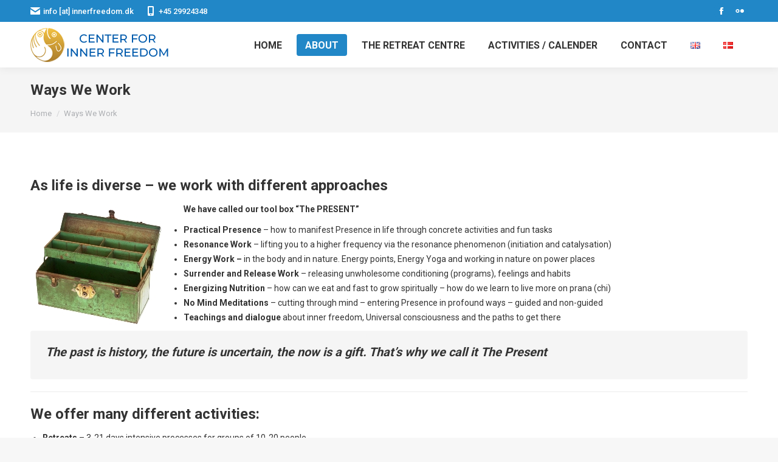

--- FILE ---
content_type: text/html; charset=UTF-8
request_url: https://www.innerfreedom.dk/ways-we-work/
body_size: 16824
content:
<!DOCTYPE html>
<!--[if !(IE 6) | !(IE 7) | !(IE 8)  ]><!-->
<html lang="en-GB" class="no-js">
<!--<![endif]-->
<head>
	<meta charset="UTF-8" />
		<meta name="viewport" content="width=device-width, initial-scale=1, maximum-scale=1, user-scalable=0">
		<meta name="theme-color" content="#2187c7"/>	<link rel="profile" href="https://gmpg.org/xfn/11" />
	        <script type="text/javascript">
            if (/Android|webOS|iPhone|iPad|iPod|BlackBerry|IEMobile|Opera Mini/i.test(navigator.userAgent)) {
                var originalAddEventListener = EventTarget.prototype.addEventListener,
                    oldWidth = window.innerWidth;

                EventTarget.prototype.addEventListener = function (eventName, eventHandler, useCapture) {
                    if (eventName === "resize") {
                        originalAddEventListener.call(this, eventName, function (event) {
                            if (oldWidth === window.innerWidth) {
                                return;
                            }
                            oldWidth = window.innerWidth;
                            if (eventHandler.handleEvent) {
                                eventHandler.handleEvent.call(this, event);
                            }
                            else {
                                eventHandler.call(this, event);
                            };
                        }, useCapture);
                    }
                    else {
                        originalAddEventListener.call(this, eventName, eventHandler, useCapture);
                    };
                };
            };
        </script>
		<title>Ways We Work &#8211; Center For Inner Freedom</title>
<meta name='robots' content='max-image-preview:large' />
<link rel="alternate" href="https://www.innerfreedom.dk/ways-we-work/" hreflang="en" />
<link rel="alternate" href="https://www.innerfreedom.dk/hvordan-vi-arbejder/" hreflang="da" />
<link rel='dns-prefetch' href='//fonts.googleapis.com' />
<link rel="alternate" type="application/rss+xml" title="Center For Inner Freedom &raquo; Feed" href="https://www.innerfreedom.dk/feed/" />
<link rel="alternate" title="oEmbed (JSON)" type="application/json+oembed" href="https://www.innerfreedom.dk/wp-json/oembed/1.0/embed?url=https%3A%2F%2Fwww.innerfreedom.dk%2Fways-we-work%2F" />
<link rel="alternate" title="oEmbed (XML)" type="text/xml+oembed" href="https://www.innerfreedom.dk/wp-json/oembed/1.0/embed?url=https%3A%2F%2Fwww.innerfreedom.dk%2Fways-we-work%2F&#038;format=xml" />
<style id='wp-img-auto-sizes-contain-inline-css' type='text/css'>
img:is([sizes=auto i],[sizes^="auto," i]){contain-intrinsic-size:3000px 1500px}
/*# sourceURL=wp-img-auto-sizes-contain-inline-css */
</style>
<style id='wp-emoji-styles-inline-css' type='text/css'>

	img.wp-smiley, img.emoji {
		display: inline !important;
		border: none !important;
		box-shadow: none !important;
		height: 1em !important;
		width: 1em !important;
		margin: 0 0.07em !important;
		vertical-align: -0.1em !important;
		background: none !important;
		padding: 0 !important;
	}
/*# sourceURL=wp-emoji-styles-inline-css */
</style>
<style id='classic-theme-styles-inline-css' type='text/css'>
/*! This file is auto-generated */
.wp-block-button__link{color:#fff;background-color:#32373c;border-radius:9999px;box-shadow:none;text-decoration:none;padding:calc(.667em + 2px) calc(1.333em + 2px);font-size:1.125em}.wp-block-file__button{background:#32373c;color:#fff;text-decoration:none}
/*# sourceURL=/wp-includes/css/classic-themes.min.css */
</style>
<link rel='stylesheet' id='contact-form-7-css' href='https://www.innerfreedom.dk/wp-content/plugins/contact-form-7/includes/css/styles.css?ver=6.1.2' type='text/css' media='all' />
<link rel='stylesheet' id='the7-font-css' href='https://www.innerfreedom.dk/wp-content/themes/dt-the7/fonts/icomoon-the7-font/icomoon-the7-font.min.css?ver=11.2.1' type='text/css' media='all' />
<link rel='stylesheet' id='the7-Defaults-css' href='https://www.innerfreedom.dk/wp-content/uploads/smile_fonts/Defaults/Defaults.css?ver=6.9' type='text/css' media='all' />
<link rel='stylesheet' id='dt-web-fonts-css' href='https://fonts.googleapis.com/css?family=Roboto:400,500,600,700%7CRoboto+Condensed:400,600,700&#038;display=swap' type='text/css' media='all' />
<link rel='stylesheet' id='dt-main-css' href='https://www.innerfreedom.dk/wp-content/themes/dt-the7/css/main.min.css?ver=11.2.1' type='text/css' media='all' />
<style id='dt-main-inline-css' type='text/css'>
body #load {
  display: block;
  height: 100%;
  overflow: hidden;
  position: fixed;
  width: 100%;
  z-index: 9901;
  opacity: 1;
  visibility: visible;
  transition: all .35s ease-out;
}
.load-wrap {
  width: 100%;
  height: 100%;
  background-position: center center;
  background-repeat: no-repeat;
  text-align: center;
  display: -ms-flexbox;
  display: -ms-flex;
  display: flex;
  -ms-align-items: center;
  -ms-flex-align: center;
  align-items: center;
  -ms-flex-flow: column wrap;
  flex-flow: column wrap;
  -ms-flex-pack: center;
  -ms-justify-content: center;
  justify-content: center;
}
.load-wrap > svg {
  position: absolute;
  top: 50%;
  left: 50%;
  transform: translate(-50%,-50%);
}
#load {
  background: var(--the7-elementor-beautiful-loading-bg,#ffffff);
  --the7-beautiful-spinner-color2: var(--the7-beautiful-spinner-color,#2187c7);
}

/*# sourceURL=dt-main-inline-css */
</style>
<link rel='stylesheet' id='the7-custom-scrollbar-css' href='https://www.innerfreedom.dk/wp-content/themes/dt-the7/lib/custom-scrollbar/custom-scrollbar.min.css?ver=11.2.1' type='text/css' media='all' />
<link rel='stylesheet' id='the7-wpbakery-css' href='https://www.innerfreedom.dk/wp-content/themes/dt-the7/css/wpbakery.min.css?ver=11.2.1' type='text/css' media='all' />
<link rel='stylesheet' id='the7-css-vars-css' href='https://www.innerfreedom.dk/wp-content/uploads/the7-css/css-vars.css?ver=f8c4c0d09d3d' type='text/css' media='all' />
<link rel='stylesheet' id='dt-custom-css' href='https://www.innerfreedom.dk/wp-content/uploads/the7-css/custom.css?ver=f8c4c0d09d3d' type='text/css' media='all' />
<link rel='stylesheet' id='dt-media-css' href='https://www.innerfreedom.dk/wp-content/uploads/the7-css/media.css?ver=f8c4c0d09d3d' type='text/css' media='all' />
<link rel='stylesheet' id='the7-mega-menu-css' href='https://www.innerfreedom.dk/wp-content/uploads/the7-css/mega-menu.css?ver=f8c4c0d09d3d' type='text/css' media='all' />
<link rel='stylesheet' id='the7-elements-css' href='https://www.innerfreedom.dk/wp-content/uploads/the7-css/post-type-dynamic.css?ver=f8c4c0d09d3d' type='text/css' media='all' />
<link rel='stylesheet' id='style-css' href='https://www.innerfreedom.dk/wp-content/themes/dt-the7/style.css?ver=11.2.1' type='text/css' media='all' />
<script type="text/javascript" src="https://www.innerfreedom.dk/wp-includes/js/jquery/jquery.min.js?ver=3.7.1" id="jquery-core-js"></script>
<script type="text/javascript" src="https://www.innerfreedom.dk/wp-includes/js/jquery/jquery-migrate.min.js?ver=3.4.1" id="jquery-migrate-js"></script>
<script type="text/javascript" id="dt-above-fold-js-extra">
/* <![CDATA[ */
var dtLocal = {"themeUrl":"https://www.innerfreedom.dk/wp-content/themes/dt-the7","passText":"To view this protected post, enter the password below:","moreButtonText":{"loading":"Loading...","loadMore":"Load more"},"postID":"35","ajaxurl":"https://www.innerfreedom.dk/wp-admin/admin-ajax.php","REST":{"baseUrl":"https://www.innerfreedom.dk/wp-json/the7/v1","endpoints":{"sendMail":"/send-mail"}},"contactMessages":{"required":"One or more fields have an error. Please check and try again.","terms":"Please accept the privacy policy.","fillTheCaptchaError":"Please, fill the captcha."},"captchaSiteKey":"","ajaxNonce":"74f38c5581","pageData":{"type":"page","template":"page","layout":null},"themeSettings":{"smoothScroll":"on","lazyLoading":false,"accentColor":{"mode":"solid","color":"#2187c7"},"desktopHeader":{"height":75},"ToggleCaptionEnabled":"disabled","ToggleCaption":"Navigation","floatingHeader":{"showAfter":150,"showMenu":true,"height":75,"logo":{"showLogo":true,"html":"\u003Cimg class=\" preload-me\" src=\"https://www.innerfreedom.dk/wp-content/uploads/logo-main.png\" srcset=\"https://www.innerfreedom.dk/wp-content/uploads/logo-main.png 231w, https://www.innerfreedom.dk/wp-content/uploads/logo-main.png 231w\" width=\"231\" height=\"56\"   sizes=\"231px\" alt=\"Center For Inner Freedom\" /\u003E","url":"https://www.innerfreedom.dk/"}},"topLine":{"floatingTopLine":{"logo":{"showLogo":false,"html":""}}},"mobileHeader":{"firstSwitchPoint":1100,"secondSwitchPoint":778,"firstSwitchPointHeight":60,"secondSwitchPointHeight":60,"mobileToggleCaptionEnabled":"disabled","mobileToggleCaption":"Menu"},"stickyMobileHeaderFirstSwitch":{"logo":{"html":"\u003Cimg class=\" preload-me\" src=\"https://www.innerfreedom.dk/wp-content/uploads/logo-main.png\" srcset=\"https://www.innerfreedom.dk/wp-content/uploads/logo-main.png 231w, https://www.innerfreedom.dk/wp-content/uploads/logo-main.png 231w\" width=\"231\" height=\"56\"   sizes=\"231px\" alt=\"Center For Inner Freedom\" /\u003E"}},"stickyMobileHeaderSecondSwitch":{"logo":{"html":"\u003Cimg class=\" preload-me\" src=\"https://www.innerfreedom.dk/wp-content/uploads/logo-main.png\" srcset=\"https://www.innerfreedom.dk/wp-content/uploads/logo-main.png 231w, https://www.innerfreedom.dk/wp-content/uploads/logo-main.png 231w\" width=\"231\" height=\"56\"   sizes=\"231px\" alt=\"Center For Inner Freedom\" /\u003E"}},"content":{"textColor":"#333333","headerColor":"#333333"},"sidebar":{"switchPoint":992},"boxedWidth":"1340px","stripes":{"stripe1":{"textColor":"#72777d","headerColor":"#3c3e45"},"stripe2":{"textColor":"#f4f4f5","headerColor":"#f4f4f5"},"stripe3":{"textColor":"#ffffff","headerColor":"#ffffff"}}},"VCMobileScreenWidth":"768"};
var dtShare = {"shareButtonText":{"facebook":"Share on Facebook","twitter":"Tweet","pinterest":"Pin it","linkedin":"Share on Linkedin","whatsapp":"Share on Whatsapp"},"overlayOpacity":"85"};
//# sourceURL=dt-above-fold-js-extra
/* ]]> */
</script>
<script type="text/javascript" src="https://www.innerfreedom.dk/wp-content/themes/dt-the7/js/above-the-fold.min.js?ver=11.2.1" id="dt-above-fold-js"></script>
<script></script><link rel="https://api.w.org/" href="https://www.innerfreedom.dk/wp-json/" /><link rel="alternate" title="JSON" type="application/json" href="https://www.innerfreedom.dk/wp-json/wp/v2/pages/35" /><link rel="EditURI" type="application/rsd+xml" title="RSD" href="https://www.innerfreedom.dk/xmlrpc.php?rsd" />
<meta name="generator" content="WordPress 6.9" />
<link rel="canonical" href="https://www.innerfreedom.dk/ways-we-work/" />
<link rel='shortlink' href='https://www.innerfreedom.dk/?p=35' />
<meta name="generator" content="Powered by WPBakery Page Builder - drag and drop page builder for WordPress."/>
<meta name="generator" content="Powered by Slider Revolution 6.7.34 - responsive, Mobile-Friendly Slider Plugin for WordPress with comfortable drag and drop interface." />
<script type="text/javascript" id="the7-loader-script">
document.addEventListener("DOMContentLoaded", function(event) {
	var load = document.getElementById("load");
	if(!load.classList.contains('loader-removed')){
		var removeLoading = setTimeout(function() {
			load.className += " loader-removed";
		}, 300);
	}
});
</script>
		<link rel="icon" href="https://www.innerfreedom.dk/wp-content/uploads/favicon.png" type="image/png" sizes="16x16"/><script>function setREVStartSize(e){
			//window.requestAnimationFrame(function() {
				window.RSIW = window.RSIW===undefined ? window.innerWidth : window.RSIW;
				window.RSIH = window.RSIH===undefined ? window.innerHeight : window.RSIH;
				try {
					var pw = document.getElementById(e.c).parentNode.offsetWidth,
						newh;
					pw = pw===0 || isNaN(pw) || (e.l=="fullwidth" || e.layout=="fullwidth") ? window.RSIW : pw;
					e.tabw = e.tabw===undefined ? 0 : parseInt(e.tabw);
					e.thumbw = e.thumbw===undefined ? 0 : parseInt(e.thumbw);
					e.tabh = e.tabh===undefined ? 0 : parseInt(e.tabh);
					e.thumbh = e.thumbh===undefined ? 0 : parseInt(e.thumbh);
					e.tabhide = e.tabhide===undefined ? 0 : parseInt(e.tabhide);
					e.thumbhide = e.thumbhide===undefined ? 0 : parseInt(e.thumbhide);
					e.mh = e.mh===undefined || e.mh=="" || e.mh==="auto" ? 0 : parseInt(e.mh,0);
					if(e.layout==="fullscreen" || e.l==="fullscreen")
						newh = Math.max(e.mh,window.RSIH);
					else{
						e.gw = Array.isArray(e.gw) ? e.gw : [e.gw];
						for (var i in e.rl) if (e.gw[i]===undefined || e.gw[i]===0) e.gw[i] = e.gw[i-1];
						e.gh = e.el===undefined || e.el==="" || (Array.isArray(e.el) && e.el.length==0)? e.gh : e.el;
						e.gh = Array.isArray(e.gh) ? e.gh : [e.gh];
						for (var i in e.rl) if (e.gh[i]===undefined || e.gh[i]===0) e.gh[i] = e.gh[i-1];
											
						var nl = new Array(e.rl.length),
							ix = 0,
							sl;
						e.tabw = e.tabhide>=pw ? 0 : e.tabw;
						e.thumbw = e.thumbhide>=pw ? 0 : e.thumbw;
						e.tabh = e.tabhide>=pw ? 0 : e.tabh;
						e.thumbh = e.thumbhide>=pw ? 0 : e.thumbh;
						for (var i in e.rl) nl[i] = e.rl[i]<window.RSIW ? 0 : e.rl[i];
						sl = nl[0];
						for (var i in nl) if (sl>nl[i] && nl[i]>0) { sl = nl[i]; ix=i;}
						var m = pw>(e.gw[ix]+e.tabw+e.thumbw) ? 1 : (pw-(e.tabw+e.thumbw)) / (e.gw[ix]);
						newh =  (e.gh[ix] * m) + (e.tabh + e.thumbh);
					}
					var el = document.getElementById(e.c);
					if (el!==null && el) el.style.height = newh+"px";
					el = document.getElementById(e.c+"_wrapper");
					if (el!==null && el) {
						el.style.height = newh+"px";
						el.style.display = "block";
					}
				} catch(e){
					console.log("Failure at Presize of Slider:" + e)
				}
			//});
		  };</script>
<noscript><style> .wpb_animate_when_almost_visible { opacity: 1; }</style></noscript><style id='the7-custom-inline-css' type='text/css'>
.grecaptcha-badge { 
    visibility: hidden;
}
.page-title .wf-wrap{min-height:100px !important;}

@media screen and (max-width: 778px){
.page-title .wf-wrap{min-height:70px !important;}

.show-mobile-logo .branding img.mobile-logo, .show-mobile-logo.show-device-logo .branding img.mobile-logo, .show-device-logo .branding img, .show-mobile-logo .mobile-branding img.mobile-logo, .show-mobile-logo.show-device-logo .mobile-branding img.mobile-logo, .show-device-logo .mobile-branding img, .transparent .mobile-branding img.mobile-desktop-logo {max-width:75% !important;}
}

</style>
<style id='global-styles-inline-css' type='text/css'>
:root{--wp--preset--aspect-ratio--square: 1;--wp--preset--aspect-ratio--4-3: 4/3;--wp--preset--aspect-ratio--3-4: 3/4;--wp--preset--aspect-ratio--3-2: 3/2;--wp--preset--aspect-ratio--2-3: 2/3;--wp--preset--aspect-ratio--16-9: 16/9;--wp--preset--aspect-ratio--9-16: 9/16;--wp--preset--color--black: #000000;--wp--preset--color--cyan-bluish-gray: #abb8c3;--wp--preset--color--white: #FFF;--wp--preset--color--pale-pink: #f78da7;--wp--preset--color--vivid-red: #cf2e2e;--wp--preset--color--luminous-vivid-orange: #ff6900;--wp--preset--color--luminous-vivid-amber: #fcb900;--wp--preset--color--light-green-cyan: #7bdcb5;--wp--preset--color--vivid-green-cyan: #00d084;--wp--preset--color--pale-cyan-blue: #8ed1fc;--wp--preset--color--vivid-cyan-blue: #0693e3;--wp--preset--color--vivid-purple: #9b51e0;--wp--preset--color--accent: #2187c7;--wp--preset--color--dark-gray: #111;--wp--preset--color--light-gray: #767676;--wp--preset--gradient--vivid-cyan-blue-to-vivid-purple: linear-gradient(135deg,rgb(6,147,227) 0%,rgb(155,81,224) 100%);--wp--preset--gradient--light-green-cyan-to-vivid-green-cyan: linear-gradient(135deg,rgb(122,220,180) 0%,rgb(0,208,130) 100%);--wp--preset--gradient--luminous-vivid-amber-to-luminous-vivid-orange: linear-gradient(135deg,rgb(252,185,0) 0%,rgb(255,105,0) 100%);--wp--preset--gradient--luminous-vivid-orange-to-vivid-red: linear-gradient(135deg,rgb(255,105,0) 0%,rgb(207,46,46) 100%);--wp--preset--gradient--very-light-gray-to-cyan-bluish-gray: linear-gradient(135deg,rgb(238,238,238) 0%,rgb(169,184,195) 100%);--wp--preset--gradient--cool-to-warm-spectrum: linear-gradient(135deg,rgb(74,234,220) 0%,rgb(151,120,209) 20%,rgb(207,42,186) 40%,rgb(238,44,130) 60%,rgb(251,105,98) 80%,rgb(254,248,76) 100%);--wp--preset--gradient--blush-light-purple: linear-gradient(135deg,rgb(255,206,236) 0%,rgb(152,150,240) 100%);--wp--preset--gradient--blush-bordeaux: linear-gradient(135deg,rgb(254,205,165) 0%,rgb(254,45,45) 50%,rgb(107,0,62) 100%);--wp--preset--gradient--luminous-dusk: linear-gradient(135deg,rgb(255,203,112) 0%,rgb(199,81,192) 50%,rgb(65,88,208) 100%);--wp--preset--gradient--pale-ocean: linear-gradient(135deg,rgb(255,245,203) 0%,rgb(182,227,212) 50%,rgb(51,167,181) 100%);--wp--preset--gradient--electric-grass: linear-gradient(135deg,rgb(202,248,128) 0%,rgb(113,206,126) 100%);--wp--preset--gradient--midnight: linear-gradient(135deg,rgb(2,3,129) 0%,rgb(40,116,252) 100%);--wp--preset--font-size--small: 13px;--wp--preset--font-size--medium: 20px;--wp--preset--font-size--large: 36px;--wp--preset--font-size--x-large: 42px;--wp--preset--spacing--20: 0.44rem;--wp--preset--spacing--30: 0.67rem;--wp--preset--spacing--40: 1rem;--wp--preset--spacing--50: 1.5rem;--wp--preset--spacing--60: 2.25rem;--wp--preset--spacing--70: 3.38rem;--wp--preset--spacing--80: 5.06rem;--wp--preset--shadow--natural: 6px 6px 9px rgba(0, 0, 0, 0.2);--wp--preset--shadow--deep: 12px 12px 50px rgba(0, 0, 0, 0.4);--wp--preset--shadow--sharp: 6px 6px 0px rgba(0, 0, 0, 0.2);--wp--preset--shadow--outlined: 6px 6px 0px -3px rgb(255, 255, 255), 6px 6px rgb(0, 0, 0);--wp--preset--shadow--crisp: 6px 6px 0px rgb(0, 0, 0);}:where(.is-layout-flex){gap: 0.5em;}:where(.is-layout-grid){gap: 0.5em;}body .is-layout-flex{display: flex;}.is-layout-flex{flex-wrap: wrap;align-items: center;}.is-layout-flex > :is(*, div){margin: 0;}body .is-layout-grid{display: grid;}.is-layout-grid > :is(*, div){margin: 0;}:where(.wp-block-columns.is-layout-flex){gap: 2em;}:where(.wp-block-columns.is-layout-grid){gap: 2em;}:where(.wp-block-post-template.is-layout-flex){gap: 1.25em;}:where(.wp-block-post-template.is-layout-grid){gap: 1.25em;}.has-black-color{color: var(--wp--preset--color--black) !important;}.has-cyan-bluish-gray-color{color: var(--wp--preset--color--cyan-bluish-gray) !important;}.has-white-color{color: var(--wp--preset--color--white) !important;}.has-pale-pink-color{color: var(--wp--preset--color--pale-pink) !important;}.has-vivid-red-color{color: var(--wp--preset--color--vivid-red) !important;}.has-luminous-vivid-orange-color{color: var(--wp--preset--color--luminous-vivid-orange) !important;}.has-luminous-vivid-amber-color{color: var(--wp--preset--color--luminous-vivid-amber) !important;}.has-light-green-cyan-color{color: var(--wp--preset--color--light-green-cyan) !important;}.has-vivid-green-cyan-color{color: var(--wp--preset--color--vivid-green-cyan) !important;}.has-pale-cyan-blue-color{color: var(--wp--preset--color--pale-cyan-blue) !important;}.has-vivid-cyan-blue-color{color: var(--wp--preset--color--vivid-cyan-blue) !important;}.has-vivid-purple-color{color: var(--wp--preset--color--vivid-purple) !important;}.has-black-background-color{background-color: var(--wp--preset--color--black) !important;}.has-cyan-bluish-gray-background-color{background-color: var(--wp--preset--color--cyan-bluish-gray) !important;}.has-white-background-color{background-color: var(--wp--preset--color--white) !important;}.has-pale-pink-background-color{background-color: var(--wp--preset--color--pale-pink) !important;}.has-vivid-red-background-color{background-color: var(--wp--preset--color--vivid-red) !important;}.has-luminous-vivid-orange-background-color{background-color: var(--wp--preset--color--luminous-vivid-orange) !important;}.has-luminous-vivid-amber-background-color{background-color: var(--wp--preset--color--luminous-vivid-amber) !important;}.has-light-green-cyan-background-color{background-color: var(--wp--preset--color--light-green-cyan) !important;}.has-vivid-green-cyan-background-color{background-color: var(--wp--preset--color--vivid-green-cyan) !important;}.has-pale-cyan-blue-background-color{background-color: var(--wp--preset--color--pale-cyan-blue) !important;}.has-vivid-cyan-blue-background-color{background-color: var(--wp--preset--color--vivid-cyan-blue) !important;}.has-vivid-purple-background-color{background-color: var(--wp--preset--color--vivid-purple) !important;}.has-black-border-color{border-color: var(--wp--preset--color--black) !important;}.has-cyan-bluish-gray-border-color{border-color: var(--wp--preset--color--cyan-bluish-gray) !important;}.has-white-border-color{border-color: var(--wp--preset--color--white) !important;}.has-pale-pink-border-color{border-color: var(--wp--preset--color--pale-pink) !important;}.has-vivid-red-border-color{border-color: var(--wp--preset--color--vivid-red) !important;}.has-luminous-vivid-orange-border-color{border-color: var(--wp--preset--color--luminous-vivid-orange) !important;}.has-luminous-vivid-amber-border-color{border-color: var(--wp--preset--color--luminous-vivid-amber) !important;}.has-light-green-cyan-border-color{border-color: var(--wp--preset--color--light-green-cyan) !important;}.has-vivid-green-cyan-border-color{border-color: var(--wp--preset--color--vivid-green-cyan) !important;}.has-pale-cyan-blue-border-color{border-color: var(--wp--preset--color--pale-cyan-blue) !important;}.has-vivid-cyan-blue-border-color{border-color: var(--wp--preset--color--vivid-cyan-blue) !important;}.has-vivid-purple-border-color{border-color: var(--wp--preset--color--vivid-purple) !important;}.has-vivid-cyan-blue-to-vivid-purple-gradient-background{background: var(--wp--preset--gradient--vivid-cyan-blue-to-vivid-purple) !important;}.has-light-green-cyan-to-vivid-green-cyan-gradient-background{background: var(--wp--preset--gradient--light-green-cyan-to-vivid-green-cyan) !important;}.has-luminous-vivid-amber-to-luminous-vivid-orange-gradient-background{background: var(--wp--preset--gradient--luminous-vivid-amber-to-luminous-vivid-orange) !important;}.has-luminous-vivid-orange-to-vivid-red-gradient-background{background: var(--wp--preset--gradient--luminous-vivid-orange-to-vivid-red) !important;}.has-very-light-gray-to-cyan-bluish-gray-gradient-background{background: var(--wp--preset--gradient--very-light-gray-to-cyan-bluish-gray) !important;}.has-cool-to-warm-spectrum-gradient-background{background: var(--wp--preset--gradient--cool-to-warm-spectrum) !important;}.has-blush-light-purple-gradient-background{background: var(--wp--preset--gradient--blush-light-purple) !important;}.has-blush-bordeaux-gradient-background{background: var(--wp--preset--gradient--blush-bordeaux) !important;}.has-luminous-dusk-gradient-background{background: var(--wp--preset--gradient--luminous-dusk) !important;}.has-pale-ocean-gradient-background{background: var(--wp--preset--gradient--pale-ocean) !important;}.has-electric-grass-gradient-background{background: var(--wp--preset--gradient--electric-grass) !important;}.has-midnight-gradient-background{background: var(--wp--preset--gradient--midnight) !important;}.has-small-font-size{font-size: var(--wp--preset--font-size--small) !important;}.has-medium-font-size{font-size: var(--wp--preset--font-size--medium) !important;}.has-large-font-size{font-size: var(--wp--preset--font-size--large) !important;}.has-x-large-font-size{font-size: var(--wp--preset--font-size--x-large) !important;}
/*# sourceURL=global-styles-inline-css */
</style>
<link rel='stylesheet' id='rs-plugin-settings-css' href='//www.innerfreedom.dk/wp-content/plugins/revslider/sr6/assets/css/rs6.css?ver=6.7.34' type='text/css' media='all' />
<style id='rs-plugin-settings-inline-css' type='text/css'>
#rs-demo-id {}
/*# sourceURL=rs-plugin-settings-inline-css */
</style>
</head>
<body id="the7-body" class="wp-singular page-template-default page page-id-35 wp-embed-responsive wp-theme-dt-the7 the7-core-ver-2.7.1 dt-responsive-on right-mobile-menu-close-icon ouside-menu-close-icon mobile-hamburger-close-bg-enable mobile-hamburger-close-bg-hover-enable  fade-medium-mobile-menu-close-icon fade-medium-menu-close-icon srcset-enabled btn-flat custom-btn-color custom-btn-hover-color phantom-slide phantom-shadow-decoration phantom-custom-logo-on sticky-mobile-header top-header first-switch-logo-left first-switch-menu-right second-switch-logo-left second-switch-menu-right right-mobile-menu layzr-loading-on popup-message-style the7-ver-11.2.1 wpb-js-composer js-comp-ver-8.6.1 vc_responsive">
<!-- The7 11.2.1 -->
<div id="load" class="ring-loader">
	<div class="load-wrap">
<style type="text/css">
    .the7-spinner {
        width: 72px;
        height: 72px;
        position: relative;
    }
    .the7-spinner > div {
        border-radius: 50%;
        width: 9px;
        left: 0;
        box-sizing: border-box;
        display: block;
        position: absolute;
        border: 9px solid #fff;
        width: 72px;
        height: 72px;
    }
    .the7-spinner-ring-bg{
        opacity: 0.25;
    }
    div.the7-spinner-ring {
        animation: spinner-animation 0.8s cubic-bezier(1, 1, 1, 1) infinite;
        border-color:var(--the7-beautiful-spinner-color2) transparent transparent transparent;
    }

    @keyframes spinner-animation{
        from{
            transform: rotate(0deg);
        }
        to {
            transform: rotate(360deg);
        }
    }
</style>

<div class="the7-spinner">
    <div class="the7-spinner-ring-bg"></div>
    <div class="the7-spinner-ring"></div>
</div></div>
</div>
<div id="page" >
	<a class="skip-link screen-reader-text" href="#content">Skip to content</a>

<div class="masthead inline-header right widgets shadow-decoration shadow-mobile-header-decoration small-mobile-menu-icon dt-parent-menu-clickable show-sub-menu-on-hover show-device-logo show-mobile-logo"  role="banner">

	<div class="top-bar top-bar-line-hide">
	<div class="top-bar-bg" ></div>
	<div class="left-widgets mini-widgets"><span class="mini-contacts phone show-on-desktop in-top-bar-left in-menu-second-switch"><i class="fa-fw icomoon-the7-font-the7-mail-01"></i>info [at] innerfreedom.dk</span><a href="tel:+4529924348" class="mini-contacts clock show-on-desktop near-logo-first-switch in-menu-second-switch"><i class="fa-fw icomoon-the7-font-the7-phone-01"></i>+45 29924348</a></div><div class="right-widgets mini-widgets"><div class="soc-ico show-on-desktop in-top-bar-right in-menu-second-switch accent-bg disabled-border border-off hover-custom-bg hover-disabled-border  hover-border-off"><a title="Facebook page opens in new window" href="https://www.facebook.com/innerfreedom" target="_blank" class="facebook"><span class="soc-font-icon"></span><span class="screen-reader-text">Facebook page opens in new window</span></a><a title="Flickr page opens in new window" href="https://www.flickr.com/photos/onenesscenter" target="_blank" class="flickr"><span class="soc-font-icon"></span><span class="screen-reader-text">Flickr page opens in new window</span></a></div></div></div>

	<header class="header-bar">

		<div class="branding">
	<div id="site-title" class="assistive-text">Center For Inner Freedom</div>
	<div id="site-description" class="assistive-text"></div>
	<a class="" href="https://www.innerfreedom.dk/"><img class=" preload-me" src="https://www.innerfreedom.dk/wp-content/uploads/logo-main.png" srcset="https://www.innerfreedom.dk/wp-content/uploads/logo-main.png 231w, https://www.innerfreedom.dk/wp-content/uploads/logo-main.png 231w" width="231" height="56"   sizes="231px" alt="Center For Inner Freedom" /><img class="mobile-logo preload-me" src="https://www.innerfreedom.dk/wp-content/uploads/logo-main.png" srcset="https://www.innerfreedom.dk/wp-content/uploads/logo-main.png 231w, https://www.innerfreedom.dk/wp-content/uploads/logo-main.png 231w" width="231" height="56"   sizes="231px" alt="Center For Inner Freedom" /></a></div>

		<ul id="primary-menu" class="main-nav bg-outline-decoration hover-outline-decoration active-bg-decoration"><li class="menu-item menu-item-type-post_type menu-item-object-page menu-item-home menu-item-91 first depth-0"><a href='https://www.innerfreedom.dk/' data-level='1'><span class="menu-item-text"><span class="menu-text">Home</span></span></a></li> <li class="menu-item menu-item-type-post_type menu-item-object-page current-menu-ancestor current-menu-parent current_page_parent current_page_ancestor menu-item-has-children menu-item-90 act has-children depth-0"><a href='https://www.innerfreedom.dk/about/' data-level='1'><span class="menu-item-text"><span class="menu-text">About</span></span></a><ul class="sub-nav hover-style-bg level-arrows-on"><li class="menu-item menu-item-type-post_type menu-item-object-page menu-item-89 first depth-1"><a href='https://www.innerfreedom.dk/what-is-inner-freedom/' data-level='2'><span class="menu-item-text"><span class="menu-text">What is Inner Freedom?</span></span></a></li> <li class="menu-item menu-item-type-post_type menu-item-object-page current-menu-item page_item page-item-35 current_page_item menu-item-88 act depth-1"><a href='https://www.innerfreedom.dk/ways-we-work/' data-level='2'><span class="menu-item-text"><span class="menu-text">Ways We Work</span></span></a></li> <li class="menu-item menu-item-type-post_type menu-item-object-page menu-item-87 depth-1"><a href='https://www.innerfreedom.dk/freedom-journeys/' data-level='2'><span class="menu-item-text"><span class="menu-text">Freedom Journeys</span></span></a></li> <li class="menu-item menu-item-type-post_type menu-item-object-page menu-item-195 depth-1"><a href='https://www.innerfreedom.dk/stories/' data-level='2'><span class="menu-item-text"><span class="menu-text">Stories</span></span></a></li> <li class="menu-item menu-item-type-post_type menu-item-object-page menu-item-286 depth-1"><a href='https://www.innerfreedom.dk/questions-answers/' data-level='2'><span class="menu-item-text"><span class="menu-text">Questions &#038; Answers</span></span></a></li> <li class="menu-item menu-item-type-post_type menu-item-object-page menu-item-159 depth-1"><a href='https://www.innerfreedom.dk/feedback/' data-level='2'><span class="menu-item-text"><span class="menu-text">Feedback</span></span></a></li> </ul></li> <li class="menu-item menu-item-type-post_type menu-item-object-page menu-item-129 depth-0"><a href='https://www.innerfreedom.dk/the-retreat-centre/' data-level='1'><span class="menu-item-text"><span class="menu-text">The Retreat Centre</span></span></a></li> <li class="menu-item menu-item-type-post_type menu-item-object-page menu-item-146 depth-0"><a href='https://www.innerfreedom.dk/activities-calender/' data-level='1'><span class="menu-item-text"><span class="menu-text">Activities / Calender</span></span></a></li> <li class="menu-item menu-item-type-post_type menu-item-object-page menu-item-86 depth-0"><a href='https://www.innerfreedom.dk/contact/' data-level='1'><span class="menu-item-text"><span class="menu-text">Contact</span></span></a></li> <li class="lang-item lang-item-6 lang-item-en current-lang lang-item-first menu-item menu-item-type-custom menu-item-object-custom menu-item-211-en depth-0"><a href='https://www.innerfreedom.dk/ways-we-work/' data-level='1' hreflang='en-GB' lang='en-GB'><span class="menu-item-text"><span class="menu-text"><img src="[data-uri]" alt="English" width="16" height="11" style="width: 16px; height: 11px;" /></span></span></a></li> <li class="lang-item lang-item-9 lang-item-da menu-item menu-item-type-custom menu-item-object-custom menu-item-211-da depth-0"><a href='https://www.innerfreedom.dk/hvordan-vi-arbejder/' data-level='1' hreflang='da-DK' lang='da-DK'><span class="menu-item-text"><span class="menu-text"><img src="[data-uri]" alt="Dansk" width="16" height="11" style="width: 16px; height: 11px;" /></span></span></a></li> </ul>
		
	</header>

</div>
<div role="navigation" class="dt-mobile-header mobile-menu-show-divider">
	<div class="dt-close-mobile-menu-icon"><div class="close-line-wrap"><span class="close-line"></span><span class="close-line"></span><span class="close-line"></span></div></div>	<ul id="mobile-menu" class="mobile-main-nav">
		<li class="menu-item menu-item-type-post_type menu-item-object-page menu-item-home menu-item-91 first depth-0"><a href='https://www.innerfreedom.dk/' data-level='1'><span class="menu-item-text"><span class="menu-text">Home</span></span></a></li> <li class="menu-item menu-item-type-post_type menu-item-object-page current-menu-ancestor current-menu-parent current_page_parent current_page_ancestor menu-item-has-children menu-item-90 act has-children depth-0"><a href='https://www.innerfreedom.dk/about/' data-level='1'><span class="menu-item-text"><span class="menu-text">About</span></span></a><ul class="sub-nav hover-style-bg level-arrows-on"><li class="menu-item menu-item-type-post_type menu-item-object-page menu-item-89 first depth-1"><a href='https://www.innerfreedom.dk/what-is-inner-freedom/' data-level='2'><span class="menu-item-text"><span class="menu-text">What is Inner Freedom?</span></span></a></li> <li class="menu-item menu-item-type-post_type menu-item-object-page current-menu-item page_item page-item-35 current_page_item menu-item-88 act depth-1"><a href='https://www.innerfreedom.dk/ways-we-work/' data-level='2'><span class="menu-item-text"><span class="menu-text">Ways We Work</span></span></a></li> <li class="menu-item menu-item-type-post_type menu-item-object-page menu-item-87 depth-1"><a href='https://www.innerfreedom.dk/freedom-journeys/' data-level='2'><span class="menu-item-text"><span class="menu-text">Freedom Journeys</span></span></a></li> <li class="menu-item menu-item-type-post_type menu-item-object-page menu-item-195 depth-1"><a href='https://www.innerfreedom.dk/stories/' data-level='2'><span class="menu-item-text"><span class="menu-text">Stories</span></span></a></li> <li class="menu-item menu-item-type-post_type menu-item-object-page menu-item-286 depth-1"><a href='https://www.innerfreedom.dk/questions-answers/' data-level='2'><span class="menu-item-text"><span class="menu-text">Questions &#038; Answers</span></span></a></li> <li class="menu-item menu-item-type-post_type menu-item-object-page menu-item-159 depth-1"><a href='https://www.innerfreedom.dk/feedback/' data-level='2'><span class="menu-item-text"><span class="menu-text">Feedback</span></span></a></li> </ul></li> <li class="menu-item menu-item-type-post_type menu-item-object-page menu-item-129 depth-0"><a href='https://www.innerfreedom.dk/the-retreat-centre/' data-level='1'><span class="menu-item-text"><span class="menu-text">The Retreat Centre</span></span></a></li> <li class="menu-item menu-item-type-post_type menu-item-object-page menu-item-146 depth-0"><a href='https://www.innerfreedom.dk/activities-calender/' data-level='1'><span class="menu-item-text"><span class="menu-text">Activities / Calender</span></span></a></li> <li class="menu-item menu-item-type-post_type menu-item-object-page menu-item-86 depth-0"><a href='https://www.innerfreedom.dk/contact/' data-level='1'><span class="menu-item-text"><span class="menu-text">Contact</span></span></a></li> <li class="lang-item lang-item-6 lang-item-en current-lang lang-item-first menu-item menu-item-type-custom menu-item-object-custom menu-item-211-en depth-0"><a href='https://www.innerfreedom.dk/ways-we-work/' data-level='1' hreflang='en-GB' lang='en-GB'><span class="menu-item-text"><span class="menu-text"><img src="[data-uri]" alt="English" width="16" height="11" style="width: 16px; height: 11px;" /></span></span></a></li> <li class="lang-item lang-item-9 lang-item-da menu-item menu-item-type-custom menu-item-object-custom menu-item-211-da depth-0"><a href='https://www.innerfreedom.dk/hvordan-vi-arbejder/' data-level='1' hreflang='da-DK' lang='da-DK'><span class="menu-item-text"><span class="menu-text"><img src="[data-uri]" alt="Dansk" width="16" height="11" style="width: 16px; height: 11px;" /></span></span></a></li> 	</ul>
	<div class='mobile-mini-widgets-in-menu'></div>
</div>

		<div class="page-title content-left solid-bg breadcrumbs-mobile-off page-title-responsive-enabled">
			<div class="wf-wrap">

				<div class="page-title-head hgroup"><h1 >Ways We Work</h1></div><div class="page-title-breadcrumbs"><div class="assistive-text">You are here:</div><ol class="breadcrumbs text-small" itemscope itemtype="https://schema.org/BreadcrumbList"><li itemprop="itemListElement" itemscope itemtype="https://schema.org/ListItem"><a itemprop="item" href="https://www.innerfreedom.dk/" title="Home"><span itemprop="name">Home</span></a><meta itemprop="position" content="1" /></li><li class="current" itemprop="itemListElement" itemscope itemtype="https://schema.org/ListItem"><span itemprop="name">Ways We Work</span><meta itemprop="position" content="2" /></li></ol></div>			</div>
		</div>

		

<div id="main" class="sidebar-none sidebar-divider-off">

	
	<div class="main-gradient"></div>
	<div class="wf-wrap">
	<div class="wf-container-main">

	


	<div id="content" class="content" role="main">

		<h3 style="text-align: justify;">As life is diverse – we work with different approaches</h3>
<p style="text-align: justify;"><strong><img decoding="async" class="alignleft size-full wp-image-43" src="https://www.innerfreedom.dk/wp-content/uploads/toolbox_gammel_222.jpg" alt="" width="222" height="203" />We have called our tool box “The PRESENT”<br />
</strong></p>
<ul style="text-align: justify;">
<li><strong>P</strong><strong>ractical Presence</strong> – how to manifest Presence in life through concrete activities and fun tasks</li>
<li><strong>R</strong><strong>esonance Work</strong> – lifting you to a higher frequency via the resonance phenomenon (initiation and catalysation)</li>
<li><strong>E</strong><strong>nergy Work –</strong> in the body and in nature. Energy points, Energy Yoga and working in nature on power places</li>
<li><strong>S</strong><strong>urrender and Release Work</strong> – releasing unwholesome conditioning (programs), feelings and habits</li>
<li><strong>E</strong><strong>nergizing Nutrition</strong> – how can we eat and fast to grow spiritually – how do we learn to live more on prana (chi)</li>
<li><strong>N</strong><strong>o Mind Meditations</strong> – cutting through mind – entering Presence in profound ways – guided and non-guided</li>
<li><strong>T</strong><strong>eachings and dialogue</strong> about inner freedom, Universal consciousness and the paths to get there</li>
</ul>
<blockquote>
<h4 style="text-align: justify;"><span style="color: #2187c7;"><em>The past is history, the future is uncertain, the now is a gift. That’s why we call it</em> <strong><em>The Present</em></strong></span></h4>
</blockquote>
<div class="gap" style="line-height: 10px; height: 10px;"></div>
<div class="hr-thin"></div>
<div class="gap" style="line-height: 10px; height: 10px;"></div>
<h3 style="text-align: justify;">We offer many different activities:</h3>
<ul style="text-align: justify;">
<li><strong>Retreats</strong> – 3-21 days intensive processes for groups of 10-20 people</li>
<li><strong>Seminars</strong> – 3-hour sessions for groups of 15-50 people</li>
<li><strong>Individual sessions</strong> – 1 hour one to one process with dialogue, guided meditation and energy work</li>
<li><strong>Pilgrimages</strong> – to work in nature on sacred sites is a wonderful bypass of the mind</li>
<li><strong>Flow skiing retreats</strong> in the mountains – a powerful combination of movement and silence</li>
<li><strong>Snorkling and sun meditation retreats</strong> in the Philippines – 10 days with corals, turtles and colorful fish</li>
</ul>
<p style="text-align: justify;"><img decoding="async" class="alignright size-full wp-image-44" src="https://www.innerfreedom.dk/wp-content/uploads/gandhi.png" alt="" width="215" height="224" />We are inspired by many traditions and experience that all true masters are just different faces of the awesome power holding together this Universe</p>
<ul style="text-align: justify;">
<li><strong>Freedom fighters</strong> like Gandhi, Martin Luther King and Eckhart Tolle (outer and inner freedom),</li>
<li><strong>Christian Mystics</strong> like Jesus, Mary Magdalene, Meister Eckhart</li>
<li><strong>Buddhist Masters</strong> like Gautama Buddha, Milarepa, Dalai Lama, Thich Nhat Hanh….</li>
<li><strong>Advaita Masters</strong> like Ramana Maharshi, Sri Nisargadatta Maharaj….</li>
<li><strong>Sufi Masters</strong> like Rumi, Shams…</li>
<li><strong>Theosophy and Hindu Theology and Philosophy</strong></li>
<li><strong>Nature People</strong> like Aboriginals, Native American Indians and many others</li>
</ul>
<div style="clear: both;"><div class="gap" style="line-height: 10px; height: 10px;"></div>
<div class="hr-thin"></div>
<div class="gap" style="line-height: 10px; height: 10px;"></div></div>
<h3 style="text-align: justify;">As life is all energy vibrating – we work with resonance and flow</h3>
<p style="text-align: justify;">Solidity is just an illusion of the ego-based mind. All life is vibrating energy, the house, the tree, the table, our bodies, thoughts and feelings. This is why we work with the phenomena of resonance and flow.</p>
<p style="text-align: justify;">Working to create resonance is one of the most effective tools of all on the spiritual path. When we are together with a teacher who is vibrating on a higher frequency (free of the mind) it can be compared to the function of a tuning fork. You will automatically tune in to the higher frequency and thereby access a deeper level of Presence. When we are in Presence healing and clearing of blockages are happening very fast and our journey towards awakening is catalyzed tremendously.</p>
<p style="text-align: justify;">You can also compare it to a burning log. It is very difficult to set a log on fire but if you place it next to a log which is already on fire (the enlightened teacher) it will catch fire very fast. Much like many other forms of master apprentice relationships – e.g. in art and crafts – where there is both a rational (visible) and intuitive (deeper) learning happening in the contact with a spiritual teacher.</p>
<p style="text-align: justify;">Doing what we call Presence Work is another powerful catalyst. Presence work is to work on the different Presence buttons in the body while having a specified focus. This will clear the energetic and emotional blockages in the body and create a better flow – which is necessary to access and stay in inner freedom. We will train you and give you a map of the Presence buttons and a manual of how to do the very effective work back home.</p>
<div style="clear: both;"><div class="gap" style="line-height: 10px; height: 10px;"></div>
<div class="hr-thin"></div>
<div class="gap" style="line-height: 10px; height: 10px;"></div></div>
<h3 style="text-align: justify;">As life is “both-and” (not “either-or”) – we work bridging polarities</h3>
<p style="text-align: justify;">From the universal perspective the physical world is just a dance of polarities. We cannot have the one without the other. Night and day, summer and winter, ebb and flood, pleasure and pain go hand in hand.</p>
<p style="text-align: justify;"><img decoding="async" class="size-full wp-image-45 alignleft" src="https://www.innerfreedom.dk/wp-content/uploads/yingyang1.jpg" alt="" width="185" height="185" />True joy, which is of the transcendent dimension, is to experience both polarities without craving or aversion. In our workshops we experience and include the polarities fully in order to transcend them. We work bridging polarities like:</p>
<p style="text-align: justify;">– Intuitive – Rational<br />
– Heaven – Earth<br />
– East – West<br />
– Feminine – Masculine<br />
– Body – Mind<br />
– Outdoors – Indoor</p>
<div style="clear: both;"><div class="gap" style="line-height: 10px; height: 10px;"></div>
<div class="hr-thin"></div>
<div class="gap" style="line-height: 10px; height: 10px;"></div></div>
<h3 style="text-align: justify;">As life is open ended – we work with no attachment to the result</h3>
<p style="text-align: justify;"><img loading="lazy" decoding="async" class="alignright size-full wp-image-46" src="https://www.innerfreedom.dk/wp-content/uploads/infinite.jpg" alt="" width="210" height="119" />From the perspective of the absolute everything is perfect as it is. Also you. It is only the mind that believes things should be different. The heart contains everything without resistance. Also change. If people start to live from the heart (also those “minds” that wants to save the world :o)) then things start to truly change. Not the other way around – creating change from the mind are only waves of action-reaction. Nature is fully capable of taking care of it self – also our true nature.</p>
<p style="text-align: justify;">Working from the universal perspective everything is spontaneous – Life is Alive! And intelligent beyond words. This is how our workshops unfold – as organic processes. The goal is to realize there is no goal – we are already there. As Ramana Maharshi said: “Let what comes come. Let what goes go. Find out what remains.” Presence work makes you realize what “remains” – your true nature.<strong><br />
</strong></p>
<div style="clear: both;"><div class="gap" style="line-height: 10px; height: 10px;"></div>
<div class="hr-thin"></div>
<div class="gap" style="line-height: 10px; height: 10px;"></div></div>
<h3 style="text-align: justify;">As life is one – we work from the place within where everything is connected</h3>
<p style="text-align: justify;"><img loading="lazy" decoding="async" class="size-full wp-image-47 alignleft" src="https://www.innerfreedom.dk/wp-content/uploads/flower.jpg" alt="" width="220" height="162" />Working to connect deeper to the Presence that lies beyond all experience is another important aspect of Presence work. The more familiar we become with that place of Presence inside of us the easier it is to find our way back, when we get lost in the labyrinths of the ego-based mind.</p>
<p style="text-align: justify;">This place is the place that cannot be described. Some words point towards it: Tao, Buddha Nature, Universal Consciousness, Christ consciousness, God, The Source, The Great Spirit, That, The Unmanifested…….. but what we are travelling towards is beyond the conceptual mind – beyond the beyond – so why waste anymore words. It can only be EXPERIENCED – by You!</p>
<div style="clear: both;"><div class="gap" style="line-height: 10px; height: 10px;"></div>
<div class="hr-thin"></div>
<div class="gap" style="line-height: 10px; height: 10px;"></div></div>
<h3 style="text-align: justify;"><img loading="lazy" decoding="async" class="alignright size-full wp-image-48" src="https://www.innerfreedom.dk/wp-content/uploads/sea.jpg" alt="" width="220" height="162" />As life is non dogmatic – we work within the realm of Experience</h3>
<p style="text-align: justify;">Truth is not truth until it is your experience. Presence Work takes you from belief to knowing. From intellectual understanding to living the Truth moment to moment. From briefly touching higher consciousness to living in communion with Life and God with every cell of your body – permanently.</p>
<p style="text-align: justify;">Our processes are based on experiential learning and realization. Also the teachings and the dialogues are based on actual happenings – not stale theoretical structures. It takes organic processes to return to Life outside the mind!</p>
<div style="clear: both;"><div class="gap" style="line-height: 10px; height: 10px;"></div>
<div class="hr-thin"></div>
<div class="gap" style="line-height: 10px; height: 10px;"></div></div>
<h3 style="text-align: justify;"><img loading="lazy" decoding="async" class="size-full wp-image-49 alignleft" src="https://www.innerfreedom.dk/wp-content/uploads/buddha.jpg" alt="" width="196" height="260" />As Life is joyful – we work with humor</h3>
<p style="text-align: justify;">For each of us our journey towards freedom is of utmost importance, and still it is of utmost importance that we don’t take Life, the journey and least of all ourselves too seriously.</p>
<p style="text-align: justify;">Sometimes laughter can help us release blockages that have been withstanding any other attempt of release, as laughter connects us to the spacious openness of our true being. When we connect to the great Buddha laughter, the cosmic sense of humor becomes apparent in every moment – we see that everything is as it should be and that it has always been so.</p>

	</div><!-- #content -->

	


			</div><!-- .wf-container -->
		</div><!-- .wf-wrap -->

	
	</div><!-- #main -->

	


	<!-- !Footer -->
	<footer id="footer" class="footer solid-bg">

		
			<div class="wf-wrap">
				<div class="wf-container-footer">
					<div class="wf-container">
						<section id="text-5" class="widget widget_text wf-cell wf-1-3"><div class="widget-title">UPCOMING ACTIVITIES</div>			<div class="textwidget"><p><a href="https://www.innerfreedom.dk/wp-content/uploads/A-journey-through-the-Chakras-August-2025-ENG.pdf">A Journey through the Chakras 2025</a></p>
<p><a href="https://www.innerfreedom.dk/wp-content/uploads/Authenticity-and-Sovereignty-ENG-2025.pdf">Authenticity and Sovereignty &#8211; New Year Retreat on Samsø</p>
<p></a></p>
<p><a href="https://www.innerfreedom.dk/wp-content/uploads/Flow-Skiing-Retreat-2026-English.pdf">Flow Skiing Retreat 2026</a></p>
</div>
		</section><section id="presscore-custom-menu-one-2" class="widget widget_presscore-custom-menu-one wf-cell wf-1-3"><div class="widget-title">USEFUL LINKS</div><ul class="custom-menu dividers-on show-arrow"><li class="menu-item menu-item-type-post_type menu-item-object-page menu-item-170 first"><a href="https://www.innerfreedom.dk/what-is-inner-freedom/"> What is Inner Freedom?</a></li><li class="menu-item menu-item-type-post_type menu-item-object-page current-menu-item page_item page-item-35 current_page_item menu-item-169 act"><a href="https://www.innerfreedom.dk/ways-we-work/"> Ways We Work</a></li><li class="menu-item menu-item-type-post_type menu-item-object-page menu-item-166"><a href="https://www.innerfreedom.dk/freedom-journeys/"> Freedom Journeys</a></li><li class="menu-item menu-item-type-post_type menu-item-object-page menu-item-168"><a href="https://www.innerfreedom.dk/the-retreat-centre/"> The Retreat Centre</a></li><li class="menu-item menu-item-type-post_type menu-item-object-page menu-item-356"><a href="https://www.innerfreedom.dk/questions-answers/"> Questions &#038; Answers</a></li></ul></section><section id="presscore-contact-info-widget-2" class="widget widget_presscore-contact-info-widget wf-cell wf-1-3"><div class="widget-title">CONTACT INFO</div><div class="widget-info">  <p><strong>Centre for Inner Freedom</strong><br>
    Sildeballe 17, 8305 Sams&oslash;, Denmark<br>
    <strong>Email:</strong> info [at] innerfreedom.dk</p>
<p><strong>Cecil:</strong> cecil [at] innerfreedom.dk<br>
    <strong>Mobile:</strong> <a href="tel:+4529924348">+45 29924348</a></p>
  <p><strong>Bruhn:</strong> bruhn [at] innerfreedom.dk<br>
      <strong>Mobile:</strong> <a href="tel:+4527119922">+45 27119922</a></p></div><div class="soc-ico"><p class="assistive-text">Find us on:</p><a title="Facebook page opens in new window" href="https://www.facebook.com/innerfreedom" target="_blank" class="facebook"><span class="soc-font-icon"></span><span class="screen-reader-text">Facebook page opens in new window</span></a><a title="Flickr page opens in new window" href="https://www.flickr.com/photos/onenesscenter" target="_blank" class="flickr"><span class="soc-font-icon"></span><span class="screen-reader-text">Flickr page opens in new window</span></a></div></section>					</div><!-- .wf-container -->
				</div><!-- .wf-container-footer -->
			</div><!-- .wf-wrap -->

			
<!-- !Bottom-bar -->
<div id="bottom-bar" class="logo-left" role="contentinfo">
    <div class="wf-wrap">
        <div class="wf-container-bottom">

			<div id="branding-bottom"><a class="" href="https://www.innerfreedom.dk/"><img class=" preload-me" src="https://www.innerfreedom.dk/wp-content/uploads/logo-main.png" srcset="https://www.innerfreedom.dk/wp-content/uploads/logo-main.png 231w, https://www.innerfreedom.dk/wp-content/uploads/logo-main.png 231w" width="231" height="56"   sizes="231px" alt="Center For Inner Freedom" /></a></div>
                <div class="wf-float-left">

					 Copyright © 2026 Center For Inner Freedom. All Rights Reserved. <br/>
Website By: <a href="https://www.hi-techwebmaster.com" target="_blank">Hi-TechWebMaster</a>
                </div>

			
            <div class="wf-float-right">

				<div class="mini-nav"><ul id="bottom-menu"><li class="menu-item menu-item-type-post_type menu-item-object-page menu-item-174 first depth-0"><a href='https://www.innerfreedom.dk/about/' data-level='1'><span class="menu-item-text"><span class="menu-text">About</span></span></a></li> <li class="menu-item menu-item-type-post_type menu-item-object-page menu-item-175 depth-0"><a href='https://www.innerfreedom.dk/activities-calender/' data-level='1'><span class="menu-item-text"><span class="menu-text">Activities / Calender</span></span></a></li> <li class="menu-item menu-item-type-post_type menu-item-object-page menu-item-299 depth-0"><a href='https://www.innerfreedom.dk/stories/' data-level='1'><span class="menu-item-text"><span class="menu-text">Stories</span></span></a></li> <li class="menu-item menu-item-type-post_type menu-item-object-page menu-item-302 depth-0"><a href='https://www.innerfreedom.dk/feedback/' data-level='1'><span class="menu-item-text"><span class="menu-text">Feedback</span></span></a></li> <li class="menu-item menu-item-type-post_type menu-item-object-page menu-item-173 last depth-0"><a href='https://www.innerfreedom.dk/contact/' data-level='1'><span class="menu-item-text"><span class="menu-text">Contact</span></span></a></li> </ul><div class="menu-select"><span class="customSelect1"><span class="customSelectInner">Footer</span></span></div></div>
            </div>

        </div><!-- .wf-container-bottom -->
    </div><!-- .wf-wrap -->
</div><!-- #bottom-bar -->
	</footer><!-- #footer -->

<a href="#" class="scroll-top"><svg version="1.1" id="Layer_1" xmlns="http://www.w3.org/2000/svg" xmlns:xlink="http://www.w3.org/1999/xlink" x="0px" y="0px"
	 viewBox="0 0 16 16" style="enable-background:new 0 0 16 16;" xml:space="preserve">
<path d="M11.7,6.3l-3-3C8.5,3.1,8.3,3,8,3c0,0,0,0,0,0C7.7,3,7.5,3.1,7.3,3.3l-3,3c-0.4,0.4-0.4,1,0,1.4c0.4,0.4,1,0.4,1.4,0L7,6.4
	V12c0,0.6,0.4,1,1,1s1-0.4,1-1V6.4l1.3,1.3c0.4,0.4,1,0.4,1.4,0C11.9,7.5,12,7.3,12,7S11.9,6.5,11.7,6.3z"/>
</svg><span class="screen-reader-text">Go to Top</span></a>

</div><!-- #page -->


		<script>
			window.RS_MODULES = window.RS_MODULES || {};
			window.RS_MODULES.modules = window.RS_MODULES.modules || {};
			window.RS_MODULES.waiting = window.RS_MODULES.waiting || [];
			window.RS_MODULES.defered = true;
			window.RS_MODULES.moduleWaiting = window.RS_MODULES.moduleWaiting || {};
			window.RS_MODULES.type = 'compiled';
		</script>
		<script type="speculationrules">
{"prefetch":[{"source":"document","where":{"and":[{"href_matches":"/*"},{"not":{"href_matches":["/wp-*.php","/wp-admin/*","/wp-content/uploads/*","/wp-content/*","/wp-content/plugins/*","/wp-content/themes/dt-the7/*","/*\\?(.+)"]}},{"not":{"selector_matches":"a[rel~=\"nofollow\"]"}},{"not":{"selector_matches":".no-prefetch, .no-prefetch a"}}]},"eagerness":"conservative"}]}
</script>
<script type="text/javascript" src="https://www.innerfreedom.dk/wp-content/themes/dt-the7/js/main.min.js?ver=11.2.1" id="dt-main-js"></script>
<script type="text/javascript" src="https://www.innerfreedom.dk/wp-includes/js/dist/hooks.min.js?ver=dd5603f07f9220ed27f1" id="wp-hooks-js"></script>
<script type="text/javascript" src="https://www.innerfreedom.dk/wp-includes/js/dist/i18n.min.js?ver=c26c3dc7bed366793375" id="wp-i18n-js"></script>
<script type="text/javascript" id="wp-i18n-js-after">
/* <![CDATA[ */
wp.i18n.setLocaleData( { 'text direction\u0004ltr': [ 'ltr' ] } );
//# sourceURL=wp-i18n-js-after
/* ]]> */
</script>
<script type="text/javascript" src="https://www.innerfreedom.dk/wp-content/plugins/contact-form-7/includes/swv/js/index.js?ver=6.1.2" id="swv-js"></script>
<script type="text/javascript" id="contact-form-7-js-translations">
/* <![CDATA[ */
( function( domain, translations ) {
	var localeData = translations.locale_data[ domain ] || translations.locale_data.messages;
	localeData[""].domain = domain;
	wp.i18n.setLocaleData( localeData, domain );
} )( "contact-form-7", {"translation-revision-date":"2024-05-21 11:58:24+0000","generator":"GlotPress\/4.0.1","domain":"messages","locale_data":{"messages":{"":{"domain":"messages","plural-forms":"nplurals=2; plural=n != 1;","lang":"en_GB"},"Error:":["Error:"]}},"comment":{"reference":"includes\/js\/index.js"}} );
//# sourceURL=contact-form-7-js-translations
/* ]]> */
</script>
<script type="text/javascript" id="contact-form-7-js-before">
/* <![CDATA[ */
var wpcf7 = {
    "api": {
        "root": "https:\/\/www.innerfreedom.dk\/wp-json\/",
        "namespace": "contact-form-7\/v1"
    }
};
//# sourceURL=contact-form-7-js-before
/* ]]> */
</script>
<script type="text/javascript" src="https://www.innerfreedom.dk/wp-content/plugins/contact-form-7/includes/js/index.js?ver=6.1.2" id="contact-form-7-js"></script>
<script type="text/javascript" src="//www.innerfreedom.dk/wp-content/plugins/revslider/sr6/assets/js/rbtools.min.js?ver=6.7.29" defer async id="tp-tools-js"></script>
<script type="text/javascript" src="//www.innerfreedom.dk/wp-content/plugins/revslider/sr6/assets/js/rs6.min.js?ver=6.7.34" defer async id="revmin-js"></script>
<script type="text/javascript" src="https://www.innerfreedom.dk/wp-content/themes/dt-the7/js/legacy.min.js?ver=11.2.1" id="dt-legacy-js"></script>
<script type="text/javascript" src="https://www.innerfreedom.dk/wp-content/themes/dt-the7/lib/jquery-mousewheel/jquery-mousewheel.min.js?ver=11.2.1" id="jquery-mousewheel-js"></script>
<script type="text/javascript" src="https://www.innerfreedom.dk/wp-content/themes/dt-the7/lib/custom-scrollbar/custom-scrollbar.min.js?ver=11.2.1" id="the7-custom-scrollbar-js"></script>
<script type="text/javascript" src="https://www.google.com/recaptcha/api.js?render=6LfK2zsjAAAAAAeQ4zDPe9vwK69Ohnsakdh9-YT1&amp;ver=3.0" id="google-recaptcha-js"></script>
<script type="text/javascript" src="https://www.innerfreedom.dk/wp-includes/js/dist/vendor/wp-polyfill.min.js?ver=3.15.0" id="wp-polyfill-js"></script>
<script type="text/javascript" id="wpcf7-recaptcha-js-before">
/* <![CDATA[ */
var wpcf7_recaptcha = {
    "sitekey": "6LfK2zsjAAAAAAeQ4zDPe9vwK69Ohnsakdh9-YT1",
    "actions": {
        "homepage": "homepage",
        "contactform": "contactform"
    }
};
//# sourceURL=wpcf7-recaptcha-js-before
/* ]]> */
</script>
<script type="text/javascript" src="https://www.innerfreedom.dk/wp-content/plugins/contact-form-7/modules/recaptcha/index.js?ver=6.1.2" id="wpcf7-recaptcha-js"></script>
<script id="wp-emoji-settings" type="application/json">
{"baseUrl":"https://s.w.org/images/core/emoji/17.0.2/72x72/","ext":".png","svgUrl":"https://s.w.org/images/core/emoji/17.0.2/svg/","svgExt":".svg","source":{"concatemoji":"https://www.innerfreedom.dk/wp-includes/js/wp-emoji-release.min.js?ver=6.9"}}
</script>
<script type="module">
/* <![CDATA[ */
/*! This file is auto-generated */
const a=JSON.parse(document.getElementById("wp-emoji-settings").textContent),o=(window._wpemojiSettings=a,"wpEmojiSettingsSupports"),s=["flag","emoji"];function i(e){try{var t={supportTests:e,timestamp:(new Date).valueOf()};sessionStorage.setItem(o,JSON.stringify(t))}catch(e){}}function c(e,t,n){e.clearRect(0,0,e.canvas.width,e.canvas.height),e.fillText(t,0,0);t=new Uint32Array(e.getImageData(0,0,e.canvas.width,e.canvas.height).data);e.clearRect(0,0,e.canvas.width,e.canvas.height),e.fillText(n,0,0);const a=new Uint32Array(e.getImageData(0,0,e.canvas.width,e.canvas.height).data);return t.every((e,t)=>e===a[t])}function p(e,t){e.clearRect(0,0,e.canvas.width,e.canvas.height),e.fillText(t,0,0);var n=e.getImageData(16,16,1,1);for(let e=0;e<n.data.length;e++)if(0!==n.data[e])return!1;return!0}function u(e,t,n,a){switch(t){case"flag":return n(e,"\ud83c\udff3\ufe0f\u200d\u26a7\ufe0f","\ud83c\udff3\ufe0f\u200b\u26a7\ufe0f")?!1:!n(e,"\ud83c\udde8\ud83c\uddf6","\ud83c\udde8\u200b\ud83c\uddf6")&&!n(e,"\ud83c\udff4\udb40\udc67\udb40\udc62\udb40\udc65\udb40\udc6e\udb40\udc67\udb40\udc7f","\ud83c\udff4\u200b\udb40\udc67\u200b\udb40\udc62\u200b\udb40\udc65\u200b\udb40\udc6e\u200b\udb40\udc67\u200b\udb40\udc7f");case"emoji":return!a(e,"\ud83e\u1fac8")}return!1}function f(e,t,n,a){let r;const o=(r="undefined"!=typeof WorkerGlobalScope&&self instanceof WorkerGlobalScope?new OffscreenCanvas(300,150):document.createElement("canvas")).getContext("2d",{willReadFrequently:!0}),s=(o.textBaseline="top",o.font="600 32px Arial",{});return e.forEach(e=>{s[e]=t(o,e,n,a)}),s}function r(e){var t=document.createElement("script");t.src=e,t.defer=!0,document.head.appendChild(t)}a.supports={everything:!0,everythingExceptFlag:!0},new Promise(t=>{let n=function(){try{var e=JSON.parse(sessionStorage.getItem(o));if("object"==typeof e&&"number"==typeof e.timestamp&&(new Date).valueOf()<e.timestamp+604800&&"object"==typeof e.supportTests)return e.supportTests}catch(e){}return null}();if(!n){if("undefined"!=typeof Worker&&"undefined"!=typeof OffscreenCanvas&&"undefined"!=typeof URL&&URL.createObjectURL&&"undefined"!=typeof Blob)try{var e="postMessage("+f.toString()+"("+[JSON.stringify(s),u.toString(),c.toString(),p.toString()].join(",")+"));",a=new Blob([e],{type:"text/javascript"});const r=new Worker(URL.createObjectURL(a),{name:"wpTestEmojiSupports"});return void(r.onmessage=e=>{i(n=e.data),r.terminate(),t(n)})}catch(e){}i(n=f(s,u,c,p))}t(n)}).then(e=>{for(const n in e)a.supports[n]=e[n],a.supports.everything=a.supports.everything&&a.supports[n],"flag"!==n&&(a.supports.everythingExceptFlag=a.supports.everythingExceptFlag&&a.supports[n]);var t;a.supports.everythingExceptFlag=a.supports.everythingExceptFlag&&!a.supports.flag,a.supports.everything||((t=a.source||{}).concatemoji?r(t.concatemoji):t.wpemoji&&t.twemoji&&(r(t.twemoji),r(t.wpemoji)))});
//# sourceURL=https://www.innerfreedom.dk/wp-includes/js/wp-emoji-loader.min.js
/* ]]> */
</script>
<script></script>
<div class="pswp" tabindex="-1" role="dialog" aria-hidden="true">
	<div class="pswp__bg"></div>
	<div class="pswp__scroll-wrap">
		<div class="pswp__container">
			<div class="pswp__item"></div>
			<div class="pswp__item"></div>
			<div class="pswp__item"></div>
		</div>
		<div class="pswp__ui pswp__ui--hidden">
			<div class="pswp__top-bar">
				<div class="pswp__counter"></div>
				<button class="pswp__button pswp__button--close" title="Close (Esc)" aria-label="Close (Esc)"></button>
				<button class="pswp__button pswp__button--share" title="Share" aria-label="Share"></button>
				<button class="pswp__button pswp__button--fs" title="Toggle fullscreen" aria-label="Toggle fullscreen"></button>
				<button class="pswp__button pswp__button--zoom" title="Zoom in/out" aria-label="Zoom in/out"></button>
				<div class="pswp__preloader">
					<div class="pswp__preloader__icn">
						<div class="pswp__preloader__cut">
							<div class="pswp__preloader__donut"></div>
						</div>
					</div>
				</div>
			</div>
			<div class="pswp__share-modal pswp__share-modal--hidden pswp__single-tap">
				<div class="pswp__share-tooltip"></div> 
			</div>
			<button class="pswp__button pswp__button--arrow--left" title="Previous (arrow left)" aria-label="Previous (arrow left)">
			</button>
			<button class="pswp__button pswp__button--arrow--right" title="Next (arrow right)" aria-label="Next (arrow right)">
			</button>
			<div class="pswp__caption">
				<div class="pswp__caption__center"></div>
			</div>
		</div>
	</div>
</div>
</body>
</html>


--- FILE ---
content_type: text/html; charset=utf-8
request_url: https://www.google.com/recaptcha/api2/anchor?ar=1&k=6LfK2zsjAAAAAAeQ4zDPe9vwK69Ohnsakdh9-YT1&co=aHR0cHM6Ly93d3cuaW5uZXJmcmVlZG9tLmRrOjQ0Mw..&hl=en&v=PoyoqOPhxBO7pBk68S4YbpHZ&size=invisible&anchor-ms=20000&execute-ms=30000&cb=2hg36ussn0bx
body_size: 48448
content:
<!DOCTYPE HTML><html dir="ltr" lang="en"><head><meta http-equiv="Content-Type" content="text/html; charset=UTF-8">
<meta http-equiv="X-UA-Compatible" content="IE=edge">
<title>reCAPTCHA</title>
<style type="text/css">
/* cyrillic-ext */
@font-face {
  font-family: 'Roboto';
  font-style: normal;
  font-weight: 400;
  font-stretch: 100%;
  src: url(//fonts.gstatic.com/s/roboto/v48/KFO7CnqEu92Fr1ME7kSn66aGLdTylUAMa3GUBHMdazTgWw.woff2) format('woff2');
  unicode-range: U+0460-052F, U+1C80-1C8A, U+20B4, U+2DE0-2DFF, U+A640-A69F, U+FE2E-FE2F;
}
/* cyrillic */
@font-face {
  font-family: 'Roboto';
  font-style: normal;
  font-weight: 400;
  font-stretch: 100%;
  src: url(//fonts.gstatic.com/s/roboto/v48/KFO7CnqEu92Fr1ME7kSn66aGLdTylUAMa3iUBHMdazTgWw.woff2) format('woff2');
  unicode-range: U+0301, U+0400-045F, U+0490-0491, U+04B0-04B1, U+2116;
}
/* greek-ext */
@font-face {
  font-family: 'Roboto';
  font-style: normal;
  font-weight: 400;
  font-stretch: 100%;
  src: url(//fonts.gstatic.com/s/roboto/v48/KFO7CnqEu92Fr1ME7kSn66aGLdTylUAMa3CUBHMdazTgWw.woff2) format('woff2');
  unicode-range: U+1F00-1FFF;
}
/* greek */
@font-face {
  font-family: 'Roboto';
  font-style: normal;
  font-weight: 400;
  font-stretch: 100%;
  src: url(//fonts.gstatic.com/s/roboto/v48/KFO7CnqEu92Fr1ME7kSn66aGLdTylUAMa3-UBHMdazTgWw.woff2) format('woff2');
  unicode-range: U+0370-0377, U+037A-037F, U+0384-038A, U+038C, U+038E-03A1, U+03A3-03FF;
}
/* math */
@font-face {
  font-family: 'Roboto';
  font-style: normal;
  font-weight: 400;
  font-stretch: 100%;
  src: url(//fonts.gstatic.com/s/roboto/v48/KFO7CnqEu92Fr1ME7kSn66aGLdTylUAMawCUBHMdazTgWw.woff2) format('woff2');
  unicode-range: U+0302-0303, U+0305, U+0307-0308, U+0310, U+0312, U+0315, U+031A, U+0326-0327, U+032C, U+032F-0330, U+0332-0333, U+0338, U+033A, U+0346, U+034D, U+0391-03A1, U+03A3-03A9, U+03B1-03C9, U+03D1, U+03D5-03D6, U+03F0-03F1, U+03F4-03F5, U+2016-2017, U+2034-2038, U+203C, U+2040, U+2043, U+2047, U+2050, U+2057, U+205F, U+2070-2071, U+2074-208E, U+2090-209C, U+20D0-20DC, U+20E1, U+20E5-20EF, U+2100-2112, U+2114-2115, U+2117-2121, U+2123-214F, U+2190, U+2192, U+2194-21AE, U+21B0-21E5, U+21F1-21F2, U+21F4-2211, U+2213-2214, U+2216-22FF, U+2308-230B, U+2310, U+2319, U+231C-2321, U+2336-237A, U+237C, U+2395, U+239B-23B7, U+23D0, U+23DC-23E1, U+2474-2475, U+25AF, U+25B3, U+25B7, U+25BD, U+25C1, U+25CA, U+25CC, U+25FB, U+266D-266F, U+27C0-27FF, U+2900-2AFF, U+2B0E-2B11, U+2B30-2B4C, U+2BFE, U+3030, U+FF5B, U+FF5D, U+1D400-1D7FF, U+1EE00-1EEFF;
}
/* symbols */
@font-face {
  font-family: 'Roboto';
  font-style: normal;
  font-weight: 400;
  font-stretch: 100%;
  src: url(//fonts.gstatic.com/s/roboto/v48/KFO7CnqEu92Fr1ME7kSn66aGLdTylUAMaxKUBHMdazTgWw.woff2) format('woff2');
  unicode-range: U+0001-000C, U+000E-001F, U+007F-009F, U+20DD-20E0, U+20E2-20E4, U+2150-218F, U+2190, U+2192, U+2194-2199, U+21AF, U+21E6-21F0, U+21F3, U+2218-2219, U+2299, U+22C4-22C6, U+2300-243F, U+2440-244A, U+2460-24FF, U+25A0-27BF, U+2800-28FF, U+2921-2922, U+2981, U+29BF, U+29EB, U+2B00-2BFF, U+4DC0-4DFF, U+FFF9-FFFB, U+10140-1018E, U+10190-1019C, U+101A0, U+101D0-101FD, U+102E0-102FB, U+10E60-10E7E, U+1D2C0-1D2D3, U+1D2E0-1D37F, U+1F000-1F0FF, U+1F100-1F1AD, U+1F1E6-1F1FF, U+1F30D-1F30F, U+1F315, U+1F31C, U+1F31E, U+1F320-1F32C, U+1F336, U+1F378, U+1F37D, U+1F382, U+1F393-1F39F, U+1F3A7-1F3A8, U+1F3AC-1F3AF, U+1F3C2, U+1F3C4-1F3C6, U+1F3CA-1F3CE, U+1F3D4-1F3E0, U+1F3ED, U+1F3F1-1F3F3, U+1F3F5-1F3F7, U+1F408, U+1F415, U+1F41F, U+1F426, U+1F43F, U+1F441-1F442, U+1F444, U+1F446-1F449, U+1F44C-1F44E, U+1F453, U+1F46A, U+1F47D, U+1F4A3, U+1F4B0, U+1F4B3, U+1F4B9, U+1F4BB, U+1F4BF, U+1F4C8-1F4CB, U+1F4D6, U+1F4DA, U+1F4DF, U+1F4E3-1F4E6, U+1F4EA-1F4ED, U+1F4F7, U+1F4F9-1F4FB, U+1F4FD-1F4FE, U+1F503, U+1F507-1F50B, U+1F50D, U+1F512-1F513, U+1F53E-1F54A, U+1F54F-1F5FA, U+1F610, U+1F650-1F67F, U+1F687, U+1F68D, U+1F691, U+1F694, U+1F698, U+1F6AD, U+1F6B2, U+1F6B9-1F6BA, U+1F6BC, U+1F6C6-1F6CF, U+1F6D3-1F6D7, U+1F6E0-1F6EA, U+1F6F0-1F6F3, U+1F6F7-1F6FC, U+1F700-1F7FF, U+1F800-1F80B, U+1F810-1F847, U+1F850-1F859, U+1F860-1F887, U+1F890-1F8AD, U+1F8B0-1F8BB, U+1F8C0-1F8C1, U+1F900-1F90B, U+1F93B, U+1F946, U+1F984, U+1F996, U+1F9E9, U+1FA00-1FA6F, U+1FA70-1FA7C, U+1FA80-1FA89, U+1FA8F-1FAC6, U+1FACE-1FADC, U+1FADF-1FAE9, U+1FAF0-1FAF8, U+1FB00-1FBFF;
}
/* vietnamese */
@font-face {
  font-family: 'Roboto';
  font-style: normal;
  font-weight: 400;
  font-stretch: 100%;
  src: url(//fonts.gstatic.com/s/roboto/v48/KFO7CnqEu92Fr1ME7kSn66aGLdTylUAMa3OUBHMdazTgWw.woff2) format('woff2');
  unicode-range: U+0102-0103, U+0110-0111, U+0128-0129, U+0168-0169, U+01A0-01A1, U+01AF-01B0, U+0300-0301, U+0303-0304, U+0308-0309, U+0323, U+0329, U+1EA0-1EF9, U+20AB;
}
/* latin-ext */
@font-face {
  font-family: 'Roboto';
  font-style: normal;
  font-weight: 400;
  font-stretch: 100%;
  src: url(//fonts.gstatic.com/s/roboto/v48/KFO7CnqEu92Fr1ME7kSn66aGLdTylUAMa3KUBHMdazTgWw.woff2) format('woff2');
  unicode-range: U+0100-02BA, U+02BD-02C5, U+02C7-02CC, U+02CE-02D7, U+02DD-02FF, U+0304, U+0308, U+0329, U+1D00-1DBF, U+1E00-1E9F, U+1EF2-1EFF, U+2020, U+20A0-20AB, U+20AD-20C0, U+2113, U+2C60-2C7F, U+A720-A7FF;
}
/* latin */
@font-face {
  font-family: 'Roboto';
  font-style: normal;
  font-weight: 400;
  font-stretch: 100%;
  src: url(//fonts.gstatic.com/s/roboto/v48/KFO7CnqEu92Fr1ME7kSn66aGLdTylUAMa3yUBHMdazQ.woff2) format('woff2');
  unicode-range: U+0000-00FF, U+0131, U+0152-0153, U+02BB-02BC, U+02C6, U+02DA, U+02DC, U+0304, U+0308, U+0329, U+2000-206F, U+20AC, U+2122, U+2191, U+2193, U+2212, U+2215, U+FEFF, U+FFFD;
}
/* cyrillic-ext */
@font-face {
  font-family: 'Roboto';
  font-style: normal;
  font-weight: 500;
  font-stretch: 100%;
  src: url(//fonts.gstatic.com/s/roboto/v48/KFO7CnqEu92Fr1ME7kSn66aGLdTylUAMa3GUBHMdazTgWw.woff2) format('woff2');
  unicode-range: U+0460-052F, U+1C80-1C8A, U+20B4, U+2DE0-2DFF, U+A640-A69F, U+FE2E-FE2F;
}
/* cyrillic */
@font-face {
  font-family: 'Roboto';
  font-style: normal;
  font-weight: 500;
  font-stretch: 100%;
  src: url(//fonts.gstatic.com/s/roboto/v48/KFO7CnqEu92Fr1ME7kSn66aGLdTylUAMa3iUBHMdazTgWw.woff2) format('woff2');
  unicode-range: U+0301, U+0400-045F, U+0490-0491, U+04B0-04B1, U+2116;
}
/* greek-ext */
@font-face {
  font-family: 'Roboto';
  font-style: normal;
  font-weight: 500;
  font-stretch: 100%;
  src: url(//fonts.gstatic.com/s/roboto/v48/KFO7CnqEu92Fr1ME7kSn66aGLdTylUAMa3CUBHMdazTgWw.woff2) format('woff2');
  unicode-range: U+1F00-1FFF;
}
/* greek */
@font-face {
  font-family: 'Roboto';
  font-style: normal;
  font-weight: 500;
  font-stretch: 100%;
  src: url(//fonts.gstatic.com/s/roboto/v48/KFO7CnqEu92Fr1ME7kSn66aGLdTylUAMa3-UBHMdazTgWw.woff2) format('woff2');
  unicode-range: U+0370-0377, U+037A-037F, U+0384-038A, U+038C, U+038E-03A1, U+03A3-03FF;
}
/* math */
@font-face {
  font-family: 'Roboto';
  font-style: normal;
  font-weight: 500;
  font-stretch: 100%;
  src: url(//fonts.gstatic.com/s/roboto/v48/KFO7CnqEu92Fr1ME7kSn66aGLdTylUAMawCUBHMdazTgWw.woff2) format('woff2');
  unicode-range: U+0302-0303, U+0305, U+0307-0308, U+0310, U+0312, U+0315, U+031A, U+0326-0327, U+032C, U+032F-0330, U+0332-0333, U+0338, U+033A, U+0346, U+034D, U+0391-03A1, U+03A3-03A9, U+03B1-03C9, U+03D1, U+03D5-03D6, U+03F0-03F1, U+03F4-03F5, U+2016-2017, U+2034-2038, U+203C, U+2040, U+2043, U+2047, U+2050, U+2057, U+205F, U+2070-2071, U+2074-208E, U+2090-209C, U+20D0-20DC, U+20E1, U+20E5-20EF, U+2100-2112, U+2114-2115, U+2117-2121, U+2123-214F, U+2190, U+2192, U+2194-21AE, U+21B0-21E5, U+21F1-21F2, U+21F4-2211, U+2213-2214, U+2216-22FF, U+2308-230B, U+2310, U+2319, U+231C-2321, U+2336-237A, U+237C, U+2395, U+239B-23B7, U+23D0, U+23DC-23E1, U+2474-2475, U+25AF, U+25B3, U+25B7, U+25BD, U+25C1, U+25CA, U+25CC, U+25FB, U+266D-266F, U+27C0-27FF, U+2900-2AFF, U+2B0E-2B11, U+2B30-2B4C, U+2BFE, U+3030, U+FF5B, U+FF5D, U+1D400-1D7FF, U+1EE00-1EEFF;
}
/* symbols */
@font-face {
  font-family: 'Roboto';
  font-style: normal;
  font-weight: 500;
  font-stretch: 100%;
  src: url(//fonts.gstatic.com/s/roboto/v48/KFO7CnqEu92Fr1ME7kSn66aGLdTylUAMaxKUBHMdazTgWw.woff2) format('woff2');
  unicode-range: U+0001-000C, U+000E-001F, U+007F-009F, U+20DD-20E0, U+20E2-20E4, U+2150-218F, U+2190, U+2192, U+2194-2199, U+21AF, U+21E6-21F0, U+21F3, U+2218-2219, U+2299, U+22C4-22C6, U+2300-243F, U+2440-244A, U+2460-24FF, U+25A0-27BF, U+2800-28FF, U+2921-2922, U+2981, U+29BF, U+29EB, U+2B00-2BFF, U+4DC0-4DFF, U+FFF9-FFFB, U+10140-1018E, U+10190-1019C, U+101A0, U+101D0-101FD, U+102E0-102FB, U+10E60-10E7E, U+1D2C0-1D2D3, U+1D2E0-1D37F, U+1F000-1F0FF, U+1F100-1F1AD, U+1F1E6-1F1FF, U+1F30D-1F30F, U+1F315, U+1F31C, U+1F31E, U+1F320-1F32C, U+1F336, U+1F378, U+1F37D, U+1F382, U+1F393-1F39F, U+1F3A7-1F3A8, U+1F3AC-1F3AF, U+1F3C2, U+1F3C4-1F3C6, U+1F3CA-1F3CE, U+1F3D4-1F3E0, U+1F3ED, U+1F3F1-1F3F3, U+1F3F5-1F3F7, U+1F408, U+1F415, U+1F41F, U+1F426, U+1F43F, U+1F441-1F442, U+1F444, U+1F446-1F449, U+1F44C-1F44E, U+1F453, U+1F46A, U+1F47D, U+1F4A3, U+1F4B0, U+1F4B3, U+1F4B9, U+1F4BB, U+1F4BF, U+1F4C8-1F4CB, U+1F4D6, U+1F4DA, U+1F4DF, U+1F4E3-1F4E6, U+1F4EA-1F4ED, U+1F4F7, U+1F4F9-1F4FB, U+1F4FD-1F4FE, U+1F503, U+1F507-1F50B, U+1F50D, U+1F512-1F513, U+1F53E-1F54A, U+1F54F-1F5FA, U+1F610, U+1F650-1F67F, U+1F687, U+1F68D, U+1F691, U+1F694, U+1F698, U+1F6AD, U+1F6B2, U+1F6B9-1F6BA, U+1F6BC, U+1F6C6-1F6CF, U+1F6D3-1F6D7, U+1F6E0-1F6EA, U+1F6F0-1F6F3, U+1F6F7-1F6FC, U+1F700-1F7FF, U+1F800-1F80B, U+1F810-1F847, U+1F850-1F859, U+1F860-1F887, U+1F890-1F8AD, U+1F8B0-1F8BB, U+1F8C0-1F8C1, U+1F900-1F90B, U+1F93B, U+1F946, U+1F984, U+1F996, U+1F9E9, U+1FA00-1FA6F, U+1FA70-1FA7C, U+1FA80-1FA89, U+1FA8F-1FAC6, U+1FACE-1FADC, U+1FADF-1FAE9, U+1FAF0-1FAF8, U+1FB00-1FBFF;
}
/* vietnamese */
@font-face {
  font-family: 'Roboto';
  font-style: normal;
  font-weight: 500;
  font-stretch: 100%;
  src: url(//fonts.gstatic.com/s/roboto/v48/KFO7CnqEu92Fr1ME7kSn66aGLdTylUAMa3OUBHMdazTgWw.woff2) format('woff2');
  unicode-range: U+0102-0103, U+0110-0111, U+0128-0129, U+0168-0169, U+01A0-01A1, U+01AF-01B0, U+0300-0301, U+0303-0304, U+0308-0309, U+0323, U+0329, U+1EA0-1EF9, U+20AB;
}
/* latin-ext */
@font-face {
  font-family: 'Roboto';
  font-style: normal;
  font-weight: 500;
  font-stretch: 100%;
  src: url(//fonts.gstatic.com/s/roboto/v48/KFO7CnqEu92Fr1ME7kSn66aGLdTylUAMa3KUBHMdazTgWw.woff2) format('woff2');
  unicode-range: U+0100-02BA, U+02BD-02C5, U+02C7-02CC, U+02CE-02D7, U+02DD-02FF, U+0304, U+0308, U+0329, U+1D00-1DBF, U+1E00-1E9F, U+1EF2-1EFF, U+2020, U+20A0-20AB, U+20AD-20C0, U+2113, U+2C60-2C7F, U+A720-A7FF;
}
/* latin */
@font-face {
  font-family: 'Roboto';
  font-style: normal;
  font-weight: 500;
  font-stretch: 100%;
  src: url(//fonts.gstatic.com/s/roboto/v48/KFO7CnqEu92Fr1ME7kSn66aGLdTylUAMa3yUBHMdazQ.woff2) format('woff2');
  unicode-range: U+0000-00FF, U+0131, U+0152-0153, U+02BB-02BC, U+02C6, U+02DA, U+02DC, U+0304, U+0308, U+0329, U+2000-206F, U+20AC, U+2122, U+2191, U+2193, U+2212, U+2215, U+FEFF, U+FFFD;
}
/* cyrillic-ext */
@font-face {
  font-family: 'Roboto';
  font-style: normal;
  font-weight: 900;
  font-stretch: 100%;
  src: url(//fonts.gstatic.com/s/roboto/v48/KFO7CnqEu92Fr1ME7kSn66aGLdTylUAMa3GUBHMdazTgWw.woff2) format('woff2');
  unicode-range: U+0460-052F, U+1C80-1C8A, U+20B4, U+2DE0-2DFF, U+A640-A69F, U+FE2E-FE2F;
}
/* cyrillic */
@font-face {
  font-family: 'Roboto';
  font-style: normal;
  font-weight: 900;
  font-stretch: 100%;
  src: url(//fonts.gstatic.com/s/roboto/v48/KFO7CnqEu92Fr1ME7kSn66aGLdTylUAMa3iUBHMdazTgWw.woff2) format('woff2');
  unicode-range: U+0301, U+0400-045F, U+0490-0491, U+04B0-04B1, U+2116;
}
/* greek-ext */
@font-face {
  font-family: 'Roboto';
  font-style: normal;
  font-weight: 900;
  font-stretch: 100%;
  src: url(//fonts.gstatic.com/s/roboto/v48/KFO7CnqEu92Fr1ME7kSn66aGLdTylUAMa3CUBHMdazTgWw.woff2) format('woff2');
  unicode-range: U+1F00-1FFF;
}
/* greek */
@font-face {
  font-family: 'Roboto';
  font-style: normal;
  font-weight: 900;
  font-stretch: 100%;
  src: url(//fonts.gstatic.com/s/roboto/v48/KFO7CnqEu92Fr1ME7kSn66aGLdTylUAMa3-UBHMdazTgWw.woff2) format('woff2');
  unicode-range: U+0370-0377, U+037A-037F, U+0384-038A, U+038C, U+038E-03A1, U+03A3-03FF;
}
/* math */
@font-face {
  font-family: 'Roboto';
  font-style: normal;
  font-weight: 900;
  font-stretch: 100%;
  src: url(//fonts.gstatic.com/s/roboto/v48/KFO7CnqEu92Fr1ME7kSn66aGLdTylUAMawCUBHMdazTgWw.woff2) format('woff2');
  unicode-range: U+0302-0303, U+0305, U+0307-0308, U+0310, U+0312, U+0315, U+031A, U+0326-0327, U+032C, U+032F-0330, U+0332-0333, U+0338, U+033A, U+0346, U+034D, U+0391-03A1, U+03A3-03A9, U+03B1-03C9, U+03D1, U+03D5-03D6, U+03F0-03F1, U+03F4-03F5, U+2016-2017, U+2034-2038, U+203C, U+2040, U+2043, U+2047, U+2050, U+2057, U+205F, U+2070-2071, U+2074-208E, U+2090-209C, U+20D0-20DC, U+20E1, U+20E5-20EF, U+2100-2112, U+2114-2115, U+2117-2121, U+2123-214F, U+2190, U+2192, U+2194-21AE, U+21B0-21E5, U+21F1-21F2, U+21F4-2211, U+2213-2214, U+2216-22FF, U+2308-230B, U+2310, U+2319, U+231C-2321, U+2336-237A, U+237C, U+2395, U+239B-23B7, U+23D0, U+23DC-23E1, U+2474-2475, U+25AF, U+25B3, U+25B7, U+25BD, U+25C1, U+25CA, U+25CC, U+25FB, U+266D-266F, U+27C0-27FF, U+2900-2AFF, U+2B0E-2B11, U+2B30-2B4C, U+2BFE, U+3030, U+FF5B, U+FF5D, U+1D400-1D7FF, U+1EE00-1EEFF;
}
/* symbols */
@font-face {
  font-family: 'Roboto';
  font-style: normal;
  font-weight: 900;
  font-stretch: 100%;
  src: url(//fonts.gstatic.com/s/roboto/v48/KFO7CnqEu92Fr1ME7kSn66aGLdTylUAMaxKUBHMdazTgWw.woff2) format('woff2');
  unicode-range: U+0001-000C, U+000E-001F, U+007F-009F, U+20DD-20E0, U+20E2-20E4, U+2150-218F, U+2190, U+2192, U+2194-2199, U+21AF, U+21E6-21F0, U+21F3, U+2218-2219, U+2299, U+22C4-22C6, U+2300-243F, U+2440-244A, U+2460-24FF, U+25A0-27BF, U+2800-28FF, U+2921-2922, U+2981, U+29BF, U+29EB, U+2B00-2BFF, U+4DC0-4DFF, U+FFF9-FFFB, U+10140-1018E, U+10190-1019C, U+101A0, U+101D0-101FD, U+102E0-102FB, U+10E60-10E7E, U+1D2C0-1D2D3, U+1D2E0-1D37F, U+1F000-1F0FF, U+1F100-1F1AD, U+1F1E6-1F1FF, U+1F30D-1F30F, U+1F315, U+1F31C, U+1F31E, U+1F320-1F32C, U+1F336, U+1F378, U+1F37D, U+1F382, U+1F393-1F39F, U+1F3A7-1F3A8, U+1F3AC-1F3AF, U+1F3C2, U+1F3C4-1F3C6, U+1F3CA-1F3CE, U+1F3D4-1F3E0, U+1F3ED, U+1F3F1-1F3F3, U+1F3F5-1F3F7, U+1F408, U+1F415, U+1F41F, U+1F426, U+1F43F, U+1F441-1F442, U+1F444, U+1F446-1F449, U+1F44C-1F44E, U+1F453, U+1F46A, U+1F47D, U+1F4A3, U+1F4B0, U+1F4B3, U+1F4B9, U+1F4BB, U+1F4BF, U+1F4C8-1F4CB, U+1F4D6, U+1F4DA, U+1F4DF, U+1F4E3-1F4E6, U+1F4EA-1F4ED, U+1F4F7, U+1F4F9-1F4FB, U+1F4FD-1F4FE, U+1F503, U+1F507-1F50B, U+1F50D, U+1F512-1F513, U+1F53E-1F54A, U+1F54F-1F5FA, U+1F610, U+1F650-1F67F, U+1F687, U+1F68D, U+1F691, U+1F694, U+1F698, U+1F6AD, U+1F6B2, U+1F6B9-1F6BA, U+1F6BC, U+1F6C6-1F6CF, U+1F6D3-1F6D7, U+1F6E0-1F6EA, U+1F6F0-1F6F3, U+1F6F7-1F6FC, U+1F700-1F7FF, U+1F800-1F80B, U+1F810-1F847, U+1F850-1F859, U+1F860-1F887, U+1F890-1F8AD, U+1F8B0-1F8BB, U+1F8C0-1F8C1, U+1F900-1F90B, U+1F93B, U+1F946, U+1F984, U+1F996, U+1F9E9, U+1FA00-1FA6F, U+1FA70-1FA7C, U+1FA80-1FA89, U+1FA8F-1FAC6, U+1FACE-1FADC, U+1FADF-1FAE9, U+1FAF0-1FAF8, U+1FB00-1FBFF;
}
/* vietnamese */
@font-face {
  font-family: 'Roboto';
  font-style: normal;
  font-weight: 900;
  font-stretch: 100%;
  src: url(//fonts.gstatic.com/s/roboto/v48/KFO7CnqEu92Fr1ME7kSn66aGLdTylUAMa3OUBHMdazTgWw.woff2) format('woff2');
  unicode-range: U+0102-0103, U+0110-0111, U+0128-0129, U+0168-0169, U+01A0-01A1, U+01AF-01B0, U+0300-0301, U+0303-0304, U+0308-0309, U+0323, U+0329, U+1EA0-1EF9, U+20AB;
}
/* latin-ext */
@font-face {
  font-family: 'Roboto';
  font-style: normal;
  font-weight: 900;
  font-stretch: 100%;
  src: url(//fonts.gstatic.com/s/roboto/v48/KFO7CnqEu92Fr1ME7kSn66aGLdTylUAMa3KUBHMdazTgWw.woff2) format('woff2');
  unicode-range: U+0100-02BA, U+02BD-02C5, U+02C7-02CC, U+02CE-02D7, U+02DD-02FF, U+0304, U+0308, U+0329, U+1D00-1DBF, U+1E00-1E9F, U+1EF2-1EFF, U+2020, U+20A0-20AB, U+20AD-20C0, U+2113, U+2C60-2C7F, U+A720-A7FF;
}
/* latin */
@font-face {
  font-family: 'Roboto';
  font-style: normal;
  font-weight: 900;
  font-stretch: 100%;
  src: url(//fonts.gstatic.com/s/roboto/v48/KFO7CnqEu92Fr1ME7kSn66aGLdTylUAMa3yUBHMdazQ.woff2) format('woff2');
  unicode-range: U+0000-00FF, U+0131, U+0152-0153, U+02BB-02BC, U+02C6, U+02DA, U+02DC, U+0304, U+0308, U+0329, U+2000-206F, U+20AC, U+2122, U+2191, U+2193, U+2212, U+2215, U+FEFF, U+FFFD;
}

</style>
<link rel="stylesheet" type="text/css" href="https://www.gstatic.com/recaptcha/releases/PoyoqOPhxBO7pBk68S4YbpHZ/styles__ltr.css">
<script nonce="xmyh287B_bZlwuQfQXlvgQ" type="text/javascript">window['__recaptcha_api'] = 'https://www.google.com/recaptcha/api2/';</script>
<script type="text/javascript" src="https://www.gstatic.com/recaptcha/releases/PoyoqOPhxBO7pBk68S4YbpHZ/recaptcha__en.js" nonce="xmyh287B_bZlwuQfQXlvgQ">
      
    </script></head>
<body><div id="rc-anchor-alert" class="rc-anchor-alert"></div>
<input type="hidden" id="recaptcha-token" value="[base64]">
<script type="text/javascript" nonce="xmyh287B_bZlwuQfQXlvgQ">
      recaptcha.anchor.Main.init("[\x22ainput\x22,[\x22bgdata\x22,\x22\x22,\[base64]/[base64]/[base64]/[base64]/cjw8ejpyPj4+eil9Y2F0Y2gobCl7dGhyb3cgbDt9fSxIPWZ1bmN0aW9uKHcsdCx6KXtpZih3PT0xOTR8fHc9PTIwOCl0LnZbd10/dC52W3ddLmNvbmNhdCh6KTp0LnZbd109b2Yoeix0KTtlbHNle2lmKHQuYkImJnchPTMxNylyZXR1cm47dz09NjZ8fHc9PTEyMnx8dz09NDcwfHx3PT00NHx8dz09NDE2fHx3PT0zOTd8fHc9PTQyMXx8dz09Njh8fHc9PTcwfHx3PT0xODQ/[base64]/[base64]/[base64]/bmV3IGRbVl0oSlswXSk6cD09Mj9uZXcgZFtWXShKWzBdLEpbMV0pOnA9PTM/bmV3IGRbVl0oSlswXSxKWzFdLEpbMl0pOnA9PTQ/[base64]/[base64]/[base64]/[base64]\x22,\[base64]\\u003d\\u003d\x22,\x22wpQrX2jClcO2wqbCp8OFScO9dFbDuRN+wo4qw5JDBwDCn8KjD8OWw4Umb8OSc0PCjMOWwr7CgC40w7x5V8KtwqpJSsKKd2Rhw4o4wpPCqsOZwoNuwrAKw5UDck7CosKawq3Cp8Opwo4QDMO+w7bDqmI5wpvDmMOSwrLDlGYEFcKCwqscEDF1McOCw4/DnMKiwqxOazxow4Ugw4vCgw/CvzVgccOSw73CpQbCrsK/ecO6QMOJwpFCwpVLAzElw6TCnnXClsO0LsObw5FUw4NXLMOmwrxwwpzDrjhSCjISSktGw5NxTcKKw5dlw5fDisOqw6Qtw5rDpmrCgMKQwpnDhTLDvDUzw7kqMnXDlnhcw6fDjHfCnB/[base64]/DkwMoX2g1BsKfw65oD8OUwoDDl8OFA8Kdw6rDhERaDcOJbsKlX1vCjzp0wqhDw6rCsVdBUhFww6bCp3AdwpprE8O/J8O6FRg1LzBVwqrCuXBFwqPCpUfCj3vDpcKmbnfCnl98HcORw6FIw6ocDsOHK1UIRMOPc8KIw65rw4k/MjBVe8O3w7XCk8OhEsKjJj/CgcKtP8KcwrXDuMOrw5Ytw6bDmMOmwoZ2EjoGwqPDgsO3SWLDq8OsZMOHwqEkYMO7TUNrcSjDi8KGf8KQwrfCpsOUfn/Cgw3Di3nCkBZsT8OqGcOfwpzDisO1wrFOwqxCeGhvDMOawp0vLcO/Wy/[base64]/DmsKKwpXClsOlLTYEw4IzZsKfesKbXsKaZMOGcTnCpychwq3DnMO2wojCukZbY8KnXWQlRsOFw4ZXwoJ2DlDDiwRXw45rw4PCtsKQw6kGNMOewr/Ch8ONKn/CscKZw6oMw4xYw4IAMMKVw4lzw5NPCh3DqzbCtcKLw7UEw6omw43CscKhO8KLdhTDpsOSEMOfPWrCqcK2EADDtVRAbSHDkh/Dq1wAX8OVNMKSwr3DosKedcKqwqoNw6seQl44wpUxw5HCuMO1csKmw71hwoMbB8KwwoTCq8OvwrEmPcKjw5RTwrvChmjDs8Ofw5LCncKMw6hvNsKuccKpwqbDigvCiMKIwqcVMwg0aVHCmcKIZ14FBcKqeTTCsMOBwrDDiSk9w4nCnlbCsWXCtjJnC8K+wo/CnnpLwrvCj31gw4LCl2/CuMKhDkNiwqfCicKGw7fDrgbCj8OdM8O4Qio1PQJYZcOIwoDDv1JMYRPDm8O4wqDDgMKYf8Kvw7ZWRj7CtcOtMBlewq/[base64]/DkcK7KMOrd8Kdwp3Dv1vDtHcmwpvCiMKXHsOOasOJSsOpZcOSMsKCZsOYIRNbWcOneRprCAIuwqF8FcO6w7XCvcOEwrLCs1fDvBDDjsOpRcKeXyhiw5IaSCt8W8OVwqADMMK/w47Cs8ObbV8HaMONwpLCrWsswqfClh3DpDUew7A0JiE3wp7DhnNFI2rCoyIww4jDsDHDkEgVw7Y1EsOfw7bCuBfCksK/wpcAwrrCuhV6w5FEBMOJesKmG8KNVHPCkVh2JA0hNcO1XzNww7rDg0nChcOmwoHCs8K/SUY0wopcwrxAeCFWw53DgDnDscKvHG3DrTXCo3jCiMODPFQpHXkdwo3CrMOuNcKmwofCqcKCK8KOfsO0WFjCn8OyPQvCscOjZloww4lEV3UPw6h5w5EuCsOJwrsowpXCvMO0wpQTAG3CgXJVO1vDlHnDiMKkw6LDk8OoLsOIwonDh31lw6dnRMKpw6J2VF/CtsKxScKMwo8NwrtcY3QxEcOow6fDq8O9UMKVD8O7w6bCjjoGw6LCmMK6E8KuBT3Dt1YmwrPDksKSwqzDuMKAw69OHcOTw7o3BsOiGWYUwonDvwsFZmAMExfDrEjDtDZ6XhLClMOCw5VDXMKRICdnw4FOXMOIwpJUw7DCrhYyXsOcwph/[base64]/CmcKxGMKtYTZWQGzDkcOuHcOfPVcgw5xzw63CrxYbw4nDlMKSwrY5w5gAaX4RLl5LwohNwo/CrXcbTMKvwrDCjQcOPCjDqwB6KsKGTMOXUTHCkMOewqgSLsK4Oy9bw5wmw5HDhMO0OjjDmHnCncKMHVYFw7/CgcKkw6PCn8O9wp7Ch1M7wr3CozzCq8OHNlN1YB8qwqLClsOCw4jCqMKAw61kcRxXWUQUwr/[base64]/[base64]/w47Chn7DlVLDkF5IMcOsDQ7DucKJMsOOwqJIw6fDmGbCn8O4wq12w4w/w73DhWAnacK0Gy4UwrxWwoQGwrfChlMaV8KGw4p1wp/DocO+w4XCryUcD1XClsOJwodmwr7DljRFecKjMsOHw5wAwq1Cf1fCusOZwoTCvBtrw67DgR4dw47CkFY2wqHCml9LwoE4PAzClVfDtcKywozCnsK6wrtXw5vCpMKuUEfDi8KCdMK7wrFkwrEzw7PCrBsKwpsXworDqChxw6/DpMOEwpJ9WSrDlE8nw7DCoH/DlXTCisOZP8KlUMKsw4zCtMKiwrPDicOZfcOJw4rDscKhw6I0w6NFRV8GclhpBcOoeHrDrsKPc8O7w4EhCFBGw4l4IsODNcKvfsOCw6M+wqdhOMOtw6x+NMOZwoAGwopPGsKvVMK4X8OLMV0vworCp3zCu8Kew7PDisOfd8K7YjU3PFZrdXhtw7A6IF/CksOtwp0HCSMow44PG0DCu8OMw4HClmvDjsK/e8O2JsK4wpofYMOBCicQblQnSgHDogrDjcOxTcKnw7LDrMO4XxTCq8KnQgrCrMKrKjkFWMK3esKiwpLDtTHCn8Kjw6fDu8K+wo7DrXkeJRY9wr8odC3DlcKaw6Mdw7IMw5Q0wrTDgcKlB2UBw65ow6rCiT/DncOBHsOQD8K+worDgMKbcXQ+wogPaFsPIMKPw7/ClwnDv8KUwoA9X8OwVAQXw5HCpUXDtDvDtUHCo8OOw4VfScOBwo7CjMKcdcKUwrl/w6DCgUTDm8OmKMKvwokVw4Zdb1lNwpfClcOkE1dNw6k4w7jCp18aw5YkEGI2w7x8wobDl8OAJx87WTbCqsOewptfAcKJwprCp8KpOMK9TMKSDMKIN2nCt8OxwpTChMO0OQ1XSH/[base64]/w6bCoMKZLxfCmsOUR3w6w6vCmcKEw5I8wpQxw7DDhwxnwp3DsnZUw4/CmcODG8KPwqAqBcKnwr8EwqURw6DDkcOlw5JzL8Olw4PCvMKfw4Rvw6fCi8K+w5vDh2bDjw4VJkfDjU5HBhVMJMKdWsOsw7xAwoRew7DDvS0ow58zwoHDggPCg8KTwr/[base64]/[base64]/CrWsGV8O8w5AwScKABF1mQxI3w5pDwoRhwpnDrMKDAMOLw5fDpcO0HTU7JA7DnsOQwpwzw648wpPDgiXCqMKpwo9gw7/[base64]/[base64]/DnBLDtSpOEsKKw6HDuMKZwpLCvW82woHCjsOgfcOiwrE3GBbClMOKRys2w5vDoDHDvxxRw59GWUpHFkrDmWPCpcKbBgXDiMKqwp8LesOjwoLDn8OYw7bCmsK6w7HCoVrCnHnDk8K8cRvCicOPShHDmsO/[base64]/CmsONfi5Jwr9JwqNaLcOqw792w5tIw5DCm2zDlcOiA8KGwoAKwo1rw4bDvz8uw5bCs23ChMOcwplofQkswqvDsU0DwoFQWsK6w43DslQ+woXDrcK0Q8KgWCfDpiHCqUYowrYpwoVmKcKAXT9xw7nCicKLwq/DrsO/woHChMOgJcK3RsKLwrbCr8KvwqzDv8KZI8O2wpUNwopne8OMw5HCssOzw4LCrsK8w5vCsAFywqLCrnVvFDLCpg3CpwAtwobCocOrTcOzwr3Dl8K3w74QXgzCox/CscKvwoPCq24nw6ElA8Okwr3Cn8O3w6TCnMKYfsOEXcK7woPDhMOUw4HDmFnCgWBjw4jDgi3DkUpZw5rDoyAawrvCmExEwqbDtj3DtnLCksKJKsO3ScKfMMK0wrw/wp7DqgvCkMOZw5hUw4QEMlQSw6xeTXEow4FiwrVTw7Iqw4fChsOadcKJwpDDnMObNcK5CgFEecKxdiTDrzPCtTHCk8KeW8OyGMO/wpcxw43DrhPCuMO4wovDjcO5Z0R2woEkwqDDtMKaw4ImHWM8WsKNaDPCncOhb2vDvsKnaMKHV1TDhiIITMKNw5XCminDjsOhR30Xw58BwokFw6JxAgRPwqt3wpvDrkRwPcOibsK4wq5DSWc4LEjCjj0lwqDCpT/DrsKBNGXCqMOycMK/w5rDlMK8XsKWI8OlIVPCosOcCSp6w7QiYcKLPcOTwofDliceLlPDi00cw492w48qZBMXAsKlecKiwq4Ew74ww7txX8KnwpZrw7l8YMKEVsKFwoh2wo/CssOyKVdAEz7DgcOIwqTDq8K1w5HCg8KFw6VnYVnCucK5VMOzwrfChA5lcsOzw4kffkDCusOmw6PDji/Dv8KvKiTDkxPCsltURsOsKAbDr8Kew5sMwqrDqGwDEEYQMMOdwrsod8KCw7BHVnPDq8KlUxXDk8OAw6cKw6XDtcO0w6VaYCUsw6XCnjRcw4dKaSc1w6zDqcKOw53DicKMwro/wrLCiyo3wpDCusK4MsOTw5xOaMOfADHCqVzCh8Kww6zCgERZQ8Obw7EUDlplYyfCssOgVlXCgcKswoQLw6QVfEfDgRYAw6DDucK/w4DCisKKw6JucX0+DE17dwDCs8O5WF52w53CkgfCi0MmwpZUwp1rwpDDoMOcwo8Fw5vCk8K1woXDmjDDpGDDjwhHwoFYEVXDpMOQw5bCpMKzw6zCpcOZLsKGYcKEwpbCnWzCusOKwq5vwqTCgWJqw5zDoMKMORMowpnCjzXDmw/Cn8O9wovChnAZw7wNwobCvsKKLcKcN8O9QlJ9ehohesK/woI+w6lYQUYrXsOTLnwAOzrDrDw5dcOZNQwOXcKyCVvCpWrColwrw4gwwovDlMK+w79Xwq7CsCQ2bEB+wrvCpsKtw47CmAfClCfDsMOPw7Rdw4LCuV8Wwq7CuinDi8KIw6TCjFwMwpIGw71Zw4LCgW/DjnvCjFPDpsKJdibDpcKtw57DuUc2wroWDcKRwph6J8KGesOSw7jCkMO2dHHDq8Kfw7hpw7F8woXDki9ETkjDtsOewqjCmxZzQsOLwozCksK7bTHDo8OJw750TcOsw7UiGMKWw6c8HsKZd0bDpcK5e8OYNnTDjz4/wr0GQnvCqMKHwoPDk8KywrbDmsO2RmYzwpvDnMKnw4FoF1TCiMO2ZkbDicOHQHPDmMOFwoUvYsOEXMKFwpk+Yn7Dp8Krw6HDmhfCl8KQw7bCoHPDksKywpwoSUlqX1ggwr3DncORSQrDtjQbDcOMw7JBw58Tw59xA3HCk8O1MwPDr8KPMsKww67Dt2k/w4PCiD04wr5jwp3CnCvDjMKTw5Z/McKOw5zDlsKIwoHDq8KMwqJOYADDkAgLRsOKwqnCqMKDw7LDicKHw67Cv8KbL8OPGErCq8OywqU5BUZeDcOjB3PCtMKwwo/Ch8O0VsO5wpvDsGnDgsKqwp3DmW9SwpjCm8KpEsO9KcOEdFZtMMKLcSY1Cj/CuWdVw5VUZSVeFsOaw6vDmGjCoXTDp8OmIMOqWsO2wp/[base64]/CpcOrwoPDgWTDl1rDmcOnwo3CnsKzw7UdwqvDn8Oow7jCuChCFsKyw7XDkcKDw7Y0OsKpw5fCh8OSwqAwDMOtMAnChXEcwonCl8OfEkXDhgV2wr9oZgJtcmvCsMO1Hx4Bw4s1wrhiUmYOXUstwpvCsMKDwr16wpMbM3cjc8KnZjhuN8Opwr/CtsKpAsOUVMOvw5rClsKACsOlLMKLw6MVwpw+wqHCmsKLw4Y7wpxKwprDg8KRD8OeQcK5dy/[base64]/CmD3ClsOAw4JPwpsJw4IRH8Kzw7F/w7YSO3TCp8OGwqTCncK5wpHDusO/[base64]/[base64]/CscKlMVfDmsOUX8KaLMKZw4jDhMOow5HCrwjDtD8lUBzDiwNlHDfCg8Odwok0wo3DkMOlw4/Dggk7wpY9FFnDrRMTwpnDqRzDhV1xwpzDgkDDlCXCo8K9wqYnCMOeE8K1w7DDoMK0WXcDw5DDk8OLJlE0QMOGTTXDgCYWw5PDt04YQ8ONwr1eOCXDmF5xw6zCi8ODwr0hw61MwqLCocKjw70RTRbClD4/[base64]/DmHIrwqd0w6bDmHLCgF7CscKQT8OdbRHDg8OXAMKRTsOwZQbCuMOXwpnDvx13H8OmHMKAw6bDmSHDv8KnworCgsK7Z8K4w6zClsOcw63DrDojMsKOUcOJLgc8QsOPBgrDojvDl8KmI8KSSMKRwrPCksKHCBzCkcKZwpLCiiZaw5/CmGIUcsO1by4YwpPDmk/DlcO9w6HCqMOGw5A+NMOrwobCv8KyTsO8wokAwqnDvsKJwp7DhMKhPxsbwoIzakrDvgfCq1PCgiHDr0PDtsOcSxEKw6PCt0/DlkEzXwzCl8OuNcOIwonCi8KTY8O8w4jDo8Oxw7ZNX3M/VmQeUUUWw77Dk8OAwqPDqjcfRg9EwpbCgCUxS8O/VkA/QcO0PA0iViDCpMOywq0BECjDimvDs1HCk8O8fsOvw4w7e8O9w6jDlH3CphbCogXDj8KdFVkUw4RpwozCm3/DiB0rw5xJNgQQe8K8AsOBw7rCnMK8WnXDkcOrfcO8wrwmWMKJw7YEw6rDjAUpS8KgXi0fSsOvwp1pwo7CogHCrg82C1/CjMK2w5k9w57DmWTCp8Oyw6ZUw4t+GQbCmgpVwo/CicKnHsKzw6Nrwpd0QsO4PVIyw4jCgSrDo8Ofw6wHf24PUGbClHnCtiw+w7fDoxLChcOGY1PCn8Kcf2jCgcKNNV0Uw6vDuMKFw7DDkcO6KA4DWsKMwptYOFdUwoEPHMKLa8KSw6pbUMKNFEI/ZMOdZ8Kxw5vDrsKAw7M+bsONLQ/CpsKmFTLCkcOjwpXCvFHCisOGA25JLMOCw7DDhE8ww6TDscOZSsOYwoFXHsKOWzHCrMKvwrXCrn7CszIKwrIuSWpJwq3ChQ1Vw4lXwqPCncKhw6zDk8O/H1FlwoBvwr4BBsKgZX/CugnCjA15w7DCu8OfPcKmeyhywq5Kw77ClDcILDE4JAx5w4rCh8KCCcOSwrHCn8KofxhjA29HUl/DigzDnsOtc2vDjsOFFMK3V8OJw6Mbwr42wobCuEpjc8KawrQtesKFw7zChsOSFMKzdz3ChsKZBC7CsMOZHMOrw6jDjX/CnMOWwo/DqmvDgD3Cm2/CtBUlwrJXw54QdMKiwrARdlN5wr/DjwTDlcOnXcKjAHTDqcKDw53CmGNewpQXK8Kow6hpw5xGJsK5W8O/[base64]/ClsOTwr8MwpkmwqbDsmPDoWnCicOgV8KPwrEVbjRdVcOAPMK9QCBvfl9+U8KREsO9cMO4w4BUKg9qwovCg8O/UMOKNcOnworDocKhwp7Dj1HCjnhYbcO9X8KhNcKlCcOYHMKew542w6JqwpXDh8OKRjhWTsKWw5XCpy3Do3BXAsKcEBc4DlzDoWEvHUbCiCfDrMOTw7TDl11kwqvCmE8ITn8pVcK2wqBrw4hGw4lZIC3CjGgvwo9iOFnCqjTDshjDjMOLw57CgApMLMOiwqjDpMOuGho/[base64]/DmALDoGwYw73CnsOYbAAYTcO8wqDDklwiw5BGW8O0w5PDhcKswoLCqUzCgn1ESVwIXMKJDcK/Y8O+QcKJwrc8w5how7pYN8OSw6VpCsO8KHN+VcOTwr4Qw5DDhhQgQjBtw75swq/[base64]/w59uwrDDpGZoQcKrI8OZQETCjzMDccOjwpJRwqXCqWl8wqVSwoMWVsKBw45RwrrDssKEwqcYXkrCoWTCqsOxbxfCtcO8EnDCn8KqwpI4Uj8OBgBrw5UcfsKLBW9TGm8EEMKMdsKtwq0uRx/DrFIuw7d6wpplw4PCr0HDosOBeXBjNMK2HQZjFVDCoWZPDsOPw7MyU8OvZm/CqmwldVLCkMOwwpfDp8OPw7DDn0/[base64]/[base64]/w7kOEsK8w4vDhsOzw4LChcOyADRnw6nCmzVdG8Kgw7fCmBw5KgTDrsKqwqo4w6fDhFxOJsK5wqfCgiHDpmdSwoTCmcODw6bCvcOMw70kVcOBVGYVXcO1Q31jFCcnw5DDpCt6wp1GwoVLw6zDnglOwr/Cnm5rwoIqwoQifQzDh8KHwo1Cw4NRMRlIw45Nw5XCjsOgIhRyVXTCi1nDlMKJwqjDgnouw7obwoTDqhnDv8ONw6HCv2c3w59Yw4xcacKmwrrCrwLDuFdpRG1rwpfCmBbDpCvCsS1/[base64]/[base64]/Cq8OywppNQhRTBMOxYFINwoDCjSF0dzlfW8O2d8O8wovDmg4owprDkjBbw7nCnMOjwplGwozClEnCmTTCmMKLVsOODcO3w7U5wp4swrHChMOTfEU+c2XDlsKnw5oEwo7CqkZtwqJIMMKlw6PDosKuHcOmwqPDo8KMwpAZw45FZ2E6wopGARPDlA/DhsOlCQ7ChlDDjEBlYcKowr7DpXsqwo/CtMKcOkptw5fCvsOZdcKpITTDsy3CsRIGwpl1cmzCsMOmw4o1UgDDqBDDnMOWNWTDh8KuFwVoNsOoKTRBw6rDuMOkcDgQw4RQE3kuwrhtNTbDh8OQwrkEOsKYw4HDkMKKUwDDkcOjwrDDpy/DuMKkw64dw59NJSvCuMOoA8OWVmnCisKNTT/CtsKmwpgqUhRqwrcVCXIqU8O8wpEiwqbClcOOwqZRaTDDnEYIwpEOw7YHw44aw6gUw4nCusKrw5ECY8OTLATDm8K7woJFwpzDjFDDmsO4wr0GMXNqw6/DisK7w5FlVjBcw5nCsX3DusORb8KBw4LCg3ZPwoVKw6MewoPCkMKMw7tQSwHDiz7DjDHCncK/bcK8wos2w43DncOJAivDv2DCjkPCiwHCpMK/[base64]/w64LwpfCliQ+Jk8VJsK/OCJYF8O8JMOkfFLDmhfDqcKXFihLwqAww7twwoLDpcO1CXEFYMOXw47ChDTDvxTCmMKNwp7CuxBUShgBwrdlwpTCkU/Dg3jCgyFmwo/DvGDDm1TCnQnDn8Ovw6sAw6F4K0TDhMOtwqohw7IHOsKrw6PDgcOCw6bCoCRwwq/Cj8KsDsOawrHDm8OCw5Maw5vCoMKxw6UawrDCtsO4w7Vpw4TCqGQuwqTCjMKEw6V1w4cow7oGLcOyaBHDky3DgMKowodFwpbDqMOzCWLCu8Kjwq/ClUxmacK9w5RowoXCo8Knc8KTJD7CnzTCpQHDkEEIG8KEWBTCs8KHwrREwp01b8KbwovChTnDtcOhLWDCkHk4KMKmcsKcZ0rCqjfCiVTDhXJvesK1wp7Doz9qEX51dgN8cm9ww4RRKSDDv2rDl8KJw7PCtmI/PVTCv0QRLHPDiMOWw7QEF8KtaXtJwrQSICtkw5XDu8Kaw6nDoVpXwpswQSNHwrl4w4HCjSNQwodpNcKIwqvCgcOmw6URw7ZPMsOlwqjDqsKgJ8Kiwp/DvH7CmBXCgcOGwrLDqhcqExVCwpvDmCbDr8KXUDLCryV+w4nDvwTCgDQYw5MIwp3DksOiwoNlwo3CrS/[base64]/CnCfCsTAKw7/DkcKmOsOdw5bDpD7Du8KXeMOlSi5mCcKGfT9+woYdwpoLw4lew6oWwplkRMO6woARw7nDhsOOwp4kwqzDtUIFbMO5X8OyIsKqw6jDnnsJb8K2GcKMAXDCuB/DlXHDrUJAcw3CvBUPwojDtV3Cj1onc8Kpw5jDr8Olw7XCjTZFOMKFGRRKw75MwqnDmxTCv8KXw5cowo/DjcK7JcO3SMKpFcOncsOowqQyVcO7CUE4csK+w6nCgMKgw6bDvMOFw5fDmcOGRlg7OhDChMKsD2ZPKQUmZGp5wonCrMOWPTTCpsKZE0TCmVl6wrYUw67Ct8KRw6JFIcOLw6ETQDjCkcONw4VxJwLDnHJ/wqnCi8OZw6TDpBfDqVnCnMKAwr0Cw7kAcRkxwrTCkiLChsKMwowWw6PCuMOwYsOIwrtXwqNTwqHCq1bDgMOtFH3DlcOKw5TDssOkZ8KEw590wpwGZ2ktExAiPnjDim5dwrsgw67CkMO8w7nDq8KhB8OvwrcWcsO/[base64]/[base64]/DpEFsHsODw7skw5bCuTnDvD7DrMOCw4TChxvClMOEwoHDgUDDkMKjwpPDjsKWwpvDmwMzGsO6w5gCw7fCmMOPQC/ChsOUVljDkgTDmgIOwq/Dqk/DiCjCrMKLCGTDlcKCw59XJcKLKQJsDArDlXkOwo5lGzHDs0rDiMOow4MZw4FLw6c3Q8OWw7Beb8K+wqAxLBgew7vDkcOEN8OOaiAgwqwxZcKRwr8lHRJ9w7HDvsOQw6AgdzrCjMO0M8O/wqHDhsKEw5TDv2LCm8K4PXnDh0/[base64]/[base64]/DnsOsw73DqScow4/CqcOfw57CsCsoO8Kyw7hIwphiN8OaDADDrcObJ8KiWX7CqMOWwoNMwrEsG8KrwpXCmDQMw4PCtcOjAiTDsiIcw4dWw4nDk8O5w4dywqrClEJOw6sfw4dXRm3CkMO/[base64]/Ctj8Rwqo4LGjDo2Izw7MpB3/CtMO/dWxlZkTDksOZTT3CsijDjwVmfhxJwoXDo0bCnmRPwpXChT1twpVfwphtBcKzw5R/OxHDl8Kfw4YjXS4eb8KqwrLDmjgDMmvCiSDDrMOTw7xuw67DhmjClsOVZ8KUwqHCssOcwqJcw612wqDDicOYwoZgwoNGwpDDs8OMHsOuSsKtbHFOIsOJw7LDqsObHsKyworCrlDCs8OKaQTCgsOSMRNGw6JjesO/ZMORA8OaZcK3wqDDqH1ww7R5wrs2wrMcwpjCtsKiwojCjxnCjT/CnW4PaMKbXMOEwrRww6zDnArDtMK6CsOMw4ZfcDc4w4wdwpkNV8KDw70YOwcPw5vCkGYTS8KfSEjCiQFUwrE5cirDgMOIDsOtw7jCnHETw7zCg8KpWjLDq1NWw708HMK7VcODbz1lGcKWw6/DvcORYgVlYE8CwojCp3fCskPDpMOwYDs/[base64]/DscK1UB5Yw6/Cm3NnwrvCnMOsF8K2aMKne1kuwq/CkGnClR3CsyJDWcKIwrRzfi8OwrxRQSzDpCNPdcOLwobCth4tw6PCrSLDgcOlwojDnCvDk8KaJcOPw5fChy3DgMO6wpLCk17CkQlCwowdwpIaen/DoMO+w6nDhMOjCsKDAS/Ci8OlOTo0w4ETTijDtCnCtH8oP8OuQ1vDqnrCncKEwoDCm8KabGszwq/DqcKUwoMMw7sOw7bDqTTCtsKJw6Jcw6Zvw4drwp5MHsK0MkrDoMOlwo3Du8OGCsKmw5zDvisiS8OnfirDgW9VYMKGJsOUw5Rxdkl4woYcwoXCl8OvYH7DtcKdLMOnEcOGw4LCsx1wRMOow6ptEC7CpTfCuzvCrcKqwoFIJjDCpcKqwpDDnkESWsOew5/[base64]/DvcKRwplXQXRwFl/[base64]/ChMKLw4Afw7DDh2kzwqhRwocLNxQaNcOTCETDhgHCncOWwoY5w59vw7Fpf3daA8K6JRvCt8KmbsOsCkJMWBTDkX9TwpzDjl9VXMKKw51uwptMw40XwpZJeWImDsKmU8K8w5wjwoZxwqjCscKOF8KywpFeBj0ibsKHwolTCSQ4RwR9wp/[base64]/[base64]/CvwrDrivCqRnDg8OoMzVTwpVtw6nDgMKRJX/DlFrCkz82w5rCtcKWKcOHwpAaw5tTwp/CmcOOfcKyFU/CmsKWworDqQLCpGLDr8KJw7FuRMOoUU45bMKXO8KcIMKUMEQCMcKwwrgILX7CrMKpHsOgw50nwrMLLVtDw4UBwrrDhsK/[base64]/Dmlp1w7VvRMO9w5Mxw48rKsOOARDDkcKyYsKhw5PCuMK5GW8uF8KjwozDrm5uwqfDl0HDg8OUB8OSMi/DtBvDtwzChMO4JFrDixcTwqBMBGJ6KsODw6tIKMKIw4bCsE/[base64]/[base64]/CkMK6w7fCoMKFCkrCsRHDrzzCvcO9BwHDjSEBeEnCmzwLw4LDn8OlQjHDlDI9w5XCssKHw6vChsKGaGNscwkWWMKOwrxkIMOCEXlmw4AOw6zCsBjDpsO8w6YCSkJGw5p9w5Fdw4LDsA/ClcOqw4BjwpUNw5XCikleFDfDvgDCunpIAAgfD8KVwqFxRcOiwrnCiMKqCcOZwr3ClcOYPDt2JBDDpcOww5cTQwXDr0lvJCIsRcOWMhjDkMKOw5ItHxx/W1LDu8OnAcObBMKRwr/CjsObPmrCgTLDjxorwrDDgcOdfDvCpCYZf3fDuSwjw4soFMKjLmHDsTvDhsK0CUY/FAfCtgpWw7gnVmUrwr9RwrsSbWjDg8KmwpHDjHA8bcK4OMK5F8OHfmgrPcKdGMKfwrgew6DCrhhmLQ3DqgI4ecK0LCVfJg4kB3gEBQ3CnEnDkjfCjS8vwoMgw6BdVMKsN3Q9cMK/w6nCkMOQw5DCrkplw7QbScKuSMOdaQjCjH5nw55oK2LCpw7CvsOOw5zChQlvYRzCgD1tWMKKwqt8MCBWCWJPFFVJMEfDoXrCkMKnBzPDky/DsBTCtSXDiR/DmGTCsjrDh8KyN8KYGnjCpcOva3AnHTFNfBLCu20IRxJTWcKpw7/DmsOlY8Olc8OIMMKpeRsJeC5Cw4nCmMOeA0N5w6HDgFXCucK+w5rDuF3CjkEaw5RBwr8kMMKPwrnDmHEywqfDnmLCvsOeJsO3w7wAKMKrbARIJsKCw5RPwpvDnEjDs8Ovw4bDicKyw7c/wpjDhgvDksK2bMO2w4zCgcKJw4fCtTbDpgBvKHTDqiMSw6RLw4/CoW7CjcK3wo/DmWYkH8OQwonDrsOxAMOowoRHw5XDr8OVwq7DisOawovDicOjNV8HfiYMwrVVdcOsdcKLBgJ2cmJUw6LDmsKNwptxwpXCqzknwqhBwqvCkyzClyplwo/DiRfCvcKjQwx6cwXDocKecsO+w7Y8dsKnw7DDoTfCiMO2CsOCECfDhwkfwp3CiwvCiB4AV8KSwqPDkS7CvsOUCcKmbDY2V8O1wqIDBDbCoQrDtW8rFMOMCMO4wrHDiDjDu8OvEyfDjQ7Cu0J8X8KmwpzDmizDnA7ClxDDqhLCj2TDqkdqWhDDnMK/IcKmw57Cg8OKDX0GworDlsKYwrM9TktPGMOTw4BBC8O0wqhcw5LCksO/PXcFwr7CnRE8w6DDlXlnwpcFwrVBdlXChcOlw6HCt8KlDiHDtQTCm8OOZsO2wr04XUXDoQzDu2YtGcODw4VMUsKjZADCvUzDkBwSw79UHk7DgsKJwoQqwrzDhHLDi0FfGh9aFsOuWyYmwrFgOcO2w5V/[base64]/CjsKNw7dhw4V4cVTDjsKuwo4ZwrViw4ZFMcOoDsK/w6TCksOiw6w6cHrDosOpw5TDuXfDj8Obw53CisOWw4YeeMOmcMKAdsOSTcK0wrYTasOJdQBFw5XDhAoTwplKw6DDjhPDjcOPAsO1FiDDisObw5vDlDlbwrc/Figlw4k7X8K9PMOiw71pOwZDwr1BJSLCgEhod8OfDDU4XcOiw6nCpBtYPcKgVcKCE8OnFCbDpXfDgcOZw4bCrcKwwqjDm8OdbsKHw6QtQMKhw5YBwpbCizk7w5Vuw67DqRfDrDkJNsOQFsOkDycpwqMnecKKMMOAcUBfTHDDvy3DklLCgT/Dm8OsL8O8w47DuClswpV+H8KEBVTCkcOKw7UDfVlJw5Qhw6p6dcOcwq8eBlXDtxtlwplBwqwLckszw77DlcOgcl3ClznCgcKieMKxFcKkIipLdcOhw6LCsMKrwrNCHsKFwrNtCzQBViPDjcKswrB+w7I+IsOowrA4VGxyHy3DujpgwojCnMK/w53CoGdfw7UhbhbCssKwJERWwqrCgcKGEwRHK3/[base64]/[base64]/ETRKHHB0w60jW387DEUHJFTClTxtw4HDtQnCo8KWw4PCkUVkIRZiwoDDnEjCt8O7w7Faw69Cw7vDisKFwpwjcwHCl8KmwooUwplrwq/CrMKWw5vDgnRIeyVvw7NCNW8xXCvDhMKxwql9dmpIIX8gwr7Ci03DqXrChivCjCDDocKdXDAtw6nDnRxHw6PCqcKbFT3DpcKUbcKLwp00XcKuw4cWMCDDlC3DlV7Dr3hFwpFAw78DfcO+w6Udwr5fMwd2w6/CsSvDrAE0w697fGrDhsKRdnEewpEsCMOcZsOAw57CqsOXRB57w4QkwrI/[base64]/CuD3DsWJCw4LCl8Osw7AiwpHCtmDDmFLDnlJHbFwyK8KNFMO1W8O0w6c4woMfDiTDkGxyw4N/ClfDisOywpRgRsOwwo0+J08VwrlRwodpVsO8ek7CmHw8bsOsXjcNTMKOwocOw4fDoMKDTn7DtSLDtyrCk8OfIgvCoMO4w4jDhF/[base64]/DkU/[base64]/[base64]/Cm3lNw6nDtHXDsMO9UcK7eDnCtcKFwpPDg8KCw44Ww67CjMOIw6LCj3N5wpRXNmvDlcKQw4nCssKWagcAGjIRwrMqaMORw5AffsO9w6nDt8OWworCm8K0woRSwq3DoMOQw6wywpdCwqzDkCxXUcO8QVNJw7vDpsOIw6gEw5xlw7nCvmNVWMO5ScODPV8QDnB0eEo/RVXCghfDogLCvsKEwqBzw4LDvcOXZUEWWDRbwqdTI8OowqLDrcOewqR/[base64]/[base64]/DvsOEwoDCvcKTYsOQfMKWBMKcw4FSwohmw513w7DCkcOGw7M3Q8KEaEXCmxjCqzXDtcK5wpnCi3vCkMKXczhaW3rCtQ/DqsKvNcKWGyDCi8OlOy8OVMO9XWDChsKPbMOFw6FJfWwxw7vDssKxwpzDvRgrwp/DqcKTaMKeK8O5RjLDuGxwUyrDnUvCjwXDm3IpwrFoYMOow59fUcONbMK4HMO1wrtOLgXDtcKUwop0IMOcwqRsw4LCpwpdw6LDpxNkTiBRH1zDksKiw7tuw7rDsMOfw60iw5zDvGlwwoRKZsO7PMKuasKZwrPCq8KGDRHCskkMwrkywqUVwrg/w4dbLcOsw5fCiyJ2HMO1HWrDi8OTM2HDkBhVR0nCrQ/DsWTCrcKWwqh9w7cKGj/[base64]/[base64]/CosOXZx3DogB4CcKuN8OnL1pkwqM1MMO+YcOCSsOWwqd1wqF/QMOMw40HPQAuwolvVsKRwqQQw5RIw67CsEBnKcOKwp4Ew4dMw7rCrsKtwp3CgcOZbMKCfycXw4VYTsOiwonCvAzClcKPwp7CoMKXFw3DqDnCocK0ZsOzPUkzcUAxw7LDl8OTw5lYwqc5w65Sw6s1KkVeADQGwo/CvS9kA8OuwqzChMKzdWHDh8KwSm4IwqlJaMO9wp/[base64]/CAHDnCzCkcKew5F2w6lawq/Cln1OP8OcczV+w6HDlUnDncOMwrBHwrDCusOEGm1nNcOMw5LDsMKbF8O7w5k4wpsxw5QYFMOzw6/[base64]/EsO0dMOhwrQOw5U6LWEXDBJcwpHCi1nCmcO4ehPDowzChQkcUmTCvgQcGcKQTMKAGSfCmU7DvMKAwotXwrwRJiLCvcK/w6giGHbCiCHDtGhTJsOsw4fDuTZFw7XCpcOTI1IRw6fCq8OfUwzDv3QHw6cDbMKMc8OAw67CnF3Dr8KqwpXCpcK4woxpc8OPwrXCrRczw4zDrMOYf3bCkjQyEgzDglvDu8Oow6p1CRbDrm/DkMOhw4AGwozDvEXDiz4hwpbCpTzCucOhBUAIMHHCgRPDl8O5wqXCh8KobWzCp2TCncO+ZsOhw4XChwFNw48zAcKGdDpLccO8w48RwqzDjmphacKNG0pXw5zDqMKlwobDtsO3wrjCosKtwqwnE8K5wr1Fwr/CpsKPA0AIw7vDvcKdwqDCrcK7RMKVw6MdJkt/wpgbwr0NL215w6oJMMKDw6EiDgDCoSNnVDzCo8KYw5HChMOOw4pdPWPCsQ7Dsh/Dt8ObCQ3CgADCtMKGw6YZwpnDnsKCBcKCwpEmQBBcwqrCiMKefRliA8O3fMO9elfClMOZw4A+MMO4PhpXw6nDpMOcF8OYw7rCuxvCumMKHSo5VAvDmsOFwqfDr0USSMKwG8OMw4DDncOUC8OQw44tLMOhwqkiwqRpwoTDv8K/[base64]/[base64]/DosOLw6nCiR9vwojDhT/[base64]/CqsKYYxInasOIw4Q7AzNewq5jw7gdClkawo/CpFDDmlcRSMK4eBnCq8OZBVBhEETDh8Oaw6HCvU4NFMOKw4nCqjVAMwrDrRTDuCwHwpUzccKGw7nCh8OIHC1QwpHCpgTCqQNiwp4hw5/Cv0sQfToHwrDCg8KoBsKpIADCsXXDvsKmw4HDtkVjY8O6cFTDplvCtsK3wox/Xi3CkcK+dzwkIg/DlcOuw5txwojDpsOLw7bCr8ObwqHCuWnCtWA2DVt6w6zCgsOvB27DpMOmwrI+wqrDrsO8w5PCv8OKw47DoMOxwpXCqcKnLsO+VcKDwozCi3FQw6DCuAhtc8O5BF4jPcKlwpxawqpy\x22],null,[\x22conf\x22,null,\x226LfK2zsjAAAAAAeQ4zDPe9vwK69Ohnsakdh9-YT1\x22,0,null,null,null,1,[21,125,63,73,95,87,41,43,42,83,102,105,109,121],[1017145,681],0,null,null,null,null,0,null,0,null,700,1,null,0,\[base64]/76lBhnEnQkZnOKMAhk\\u003d\x22,0,0,null,null,1,null,0,0,null,null,null,0],\x22https://www.innerfreedom.dk:443\x22,null,[3,1,1],null,null,null,1,3600,[\x22https://www.google.com/intl/en/policies/privacy/\x22,\x22https://www.google.com/intl/en/policies/terms/\x22],\x22r24X7qgAT7Q1fT1fPJWzthqUUyNbqQmaqb1+e+OZ0Y0\\u003d\x22,1,0,null,1,1768792153973,0,0,[56],null,[240],\x22RC-fHPyFfqghceeLQ\x22,null,null,null,null,null,\x220dAFcWeA6zvk-HWL81ZU76XR8SzzAALtGVbqiCo-j_Wx60w_QvHlaS-4xkLaKblz3iFgywLjxjErOJz1p06u-dgEcMi9HYdGbUvw\x22,1768874953967]");
    </script></body></html>